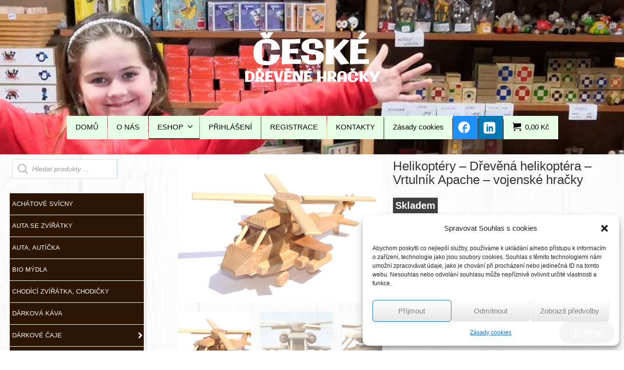

--- FILE ---
content_type: text/html; charset=UTF-8
request_url: https://www.drevenahracka.eu/eshop/hracky-pro-kluky/helikoptery-drevena-helikoptera-vrtulnik-apache-vojenske-hracky/
body_size: 28597
content:
<!DOCTYPE html>
<!--[if lt IE 7]>      <html class="no-js html-loading wf-active ie old-browser lt-ie10 lt-ie9 lt-ie8 lt-ie7 responsive" lang="cs"> <![endif]-->
<!--[if IE 7]>         <html class="no-js html-loading wf-active ie old-browser ie7 lt-ie10 lt-ie9 lt-ie8 responsive" lang="cs"> <![endif]-->
<!--[if IE 8]>         <html class="no-js html-loading wf-active ie old-browser ie8 lt-ie10 lt-ie9 responsive" lang="cs"> <![endif]-->
<!--[if IE 9]>         <html class="no-js html-loading wf-active ie modern-browser ie9 lt-ie10 responsive" lang="cs"> <![endif]-->
<!--[if gt IE 9]><!--> <html class="no-js html-loading wf-active modern-browser responsive" lang="cs"> <!--<![endif]-->
<head>
<meta http-equiv="Content-Type" content="text/html; charset=utf-8" />
<meta name="viewport" content="width=device-width,height=device-height,initial-scale=1">
<title itemprop="name">Helikoptéry – Dřevěná helikoptéra – Vrtulník Apache – vojenské hračky | České dřevěné dárky a hračky</title>
<!-- W3TC-include-js-head -->
<!--[if IE 8]>
<meta http-equiv="X-UA-Compatible" content="IE=edge,chrome=1">
<![endif]-->
<title>Helikoptéry &#8211; Dřevěná helikoptéra &#8211; Vrtulník Apache &#8211; vojenské hračky &#8211; České dřevěné dárky a hračky</title>
<meta name='robots' content='max-image-preview:large' />
<!-- All in One SEO Pack 2.9 by Michael Torbert of Semper Fi Web Designob_start_detected [-1,-1] -->
<meta name="description"  content="Rozměr: 310 x 160 x 110 mm Vyrobena z kvalitního tvrdého bukového dřeva, nádherně propracovány detaily, lze lehce spravit a přilepit lepidlem, když se stane" />
<link rel="dns-prefetch" href="//fonts.gstatic.com">
<link rel="dns-prefetch" href="//fonts.googleapis.com">
<meta name="googlebot" content="index,follow,snippet,archive" />
<meta name="seznambot" content="index,follow,snippet,archive" />
<meta name="author" content="https://webstudionovetrendy.eu" />
<link rel="canonical" href="https://www.drevenahracka.eu/eshop/hracky-pro-kluky/letadla-hracky-pro-kluky/helikoptery-drevena-helikoptera-vrtulnik-apache-vojenske-hracky/" />
<!-- /all in one seo pack -->
<link rel="alternate" type="application/rss+xml" title="České dřevěné dárky a hračky &raquo; RSS zdroj" href="https://www.drevenahracka.eu/feed/" />
<link rel="alternate" type="application/rss+xml" title="České dřevěné dárky a hračky &raquo; RSS komentářů" href="https://www.drevenahracka.eu/comments/feed/" />
<!-- <link rel='stylesheet' id='wp-block-library-css' href='https://www.drevenahracka.eu/wp-includes/css/dist/block-library/style.min.css' type='text/css' media='all' /> -->
<link rel="stylesheet" type="text/css" href="//www.drevenahracka.eu/obsah/cache/wpfc-minified/2cwstd8h/6im4s.css" media="all"/>
<style id='wp-block-library-theme-inline-css' type='text/css'>
.wp-block-audio figcaption{color:#555;font-size:13px;text-align:center}.is-dark-theme .wp-block-audio figcaption{color:hsla(0,0%,100%,.65)}.wp-block-audio{margin:0 0 1em}.wp-block-code{border:1px solid #ccc;border-radius:4px;font-family:Menlo,Consolas,monaco,monospace;padding:.8em 1em}.wp-block-embed figcaption{color:#555;font-size:13px;text-align:center}.is-dark-theme .wp-block-embed figcaption{color:hsla(0,0%,100%,.65)}.wp-block-embed{margin:0 0 1em}.blocks-gallery-caption{color:#555;font-size:13px;text-align:center}.is-dark-theme .blocks-gallery-caption{color:hsla(0,0%,100%,.65)}.wp-block-image figcaption{color:#555;font-size:13px;text-align:center}.is-dark-theme .wp-block-image figcaption{color:hsla(0,0%,100%,.65)}.wp-block-image{margin:0 0 1em}.wp-block-pullquote{border-bottom:4px solid;border-top:4px solid;color:currentColor;margin-bottom:1.75em}.wp-block-pullquote cite,.wp-block-pullquote footer,.wp-block-pullquote__citation{color:currentColor;font-size:.8125em;font-style:normal;text-transform:uppercase}.wp-block-quote{border-left:.25em solid;margin:0 0 1.75em;padding-left:1em}.wp-block-quote cite,.wp-block-quote footer{color:currentColor;font-size:.8125em;font-style:normal;position:relative}.wp-block-quote.has-text-align-right{border-left:none;border-right:.25em solid;padding-left:0;padding-right:1em}.wp-block-quote.has-text-align-center{border:none;padding-left:0}.wp-block-quote.is-large,.wp-block-quote.is-style-large,.wp-block-quote.is-style-plain{border:none}.wp-block-search .wp-block-search__label{font-weight:700}.wp-block-search__button{border:1px solid #ccc;padding:.375em .625em}:where(.wp-block-group.has-background){padding:1.25em 2.375em}.wp-block-separator.has-css-opacity{opacity:.4}.wp-block-separator{border:none;border-bottom:2px solid;margin-left:auto;margin-right:auto}.wp-block-separator.has-alpha-channel-opacity{opacity:1}.wp-block-separator:not(.is-style-wide):not(.is-style-dots){width:100px}.wp-block-separator.has-background:not(.is-style-dots){border-bottom:none;height:1px}.wp-block-separator.has-background:not(.is-style-wide):not(.is-style-dots){height:2px}.wp-block-table{margin:0 0 1em}.wp-block-table td,.wp-block-table th{word-break:normal}.wp-block-table figcaption{color:#555;font-size:13px;text-align:center}.is-dark-theme .wp-block-table figcaption{color:hsla(0,0%,100%,.65)}.wp-block-video figcaption{color:#555;font-size:13px;text-align:center}.is-dark-theme .wp-block-video figcaption{color:hsla(0,0%,100%,.65)}.wp-block-video{margin:0 0 1em}.wp-block-template-part.has-background{margin-bottom:0;margin-top:0;padding:1.25em 2.375em}
</style>
<!-- <link rel='stylesheet' id='wc-blocks-vendors-style-css' href='https://www.drevenahracka.eu/obsah/moduly/woocommerce/packages/woocommerce-blocks/build/wc-blocks-vendors-style.css' type='text/css' media='all' /> -->
<!-- <link rel='stylesheet' id='wc-blocks-style-css' href='https://www.drevenahracka.eu/obsah/moduly/woocommerce/packages/woocommerce-blocks/build/wc-blocks-style.css' type='text/css' media='all' /> -->
<!-- <link rel='stylesheet' id='classic-theme-styles-css' href='https://www.drevenahracka.eu/wp-includes/css/classic-themes.min.css' type='text/css' media='all' /> -->
<link rel="stylesheet" type="text/css" href="//www.drevenahracka.eu/obsah/cache/wpfc-minified/quc2xyop/6im4s.css" media="all"/>
<style id='global-styles-inline-css' type='text/css'>
body{--wp--preset--color--black: #000000;--wp--preset--color--cyan-bluish-gray: #abb8c3;--wp--preset--color--white: #ffffff;--wp--preset--color--pale-pink: #f78da7;--wp--preset--color--vivid-red: #cf2e2e;--wp--preset--color--luminous-vivid-orange: #ff6900;--wp--preset--color--luminous-vivid-amber: #fcb900;--wp--preset--color--light-green-cyan: #7bdcb5;--wp--preset--color--vivid-green-cyan: #00d084;--wp--preset--color--pale-cyan-blue: #8ed1fc;--wp--preset--color--vivid-cyan-blue: #0693e3;--wp--preset--color--vivid-purple: #9b51e0;--wp--preset--gradient--vivid-cyan-blue-to-vivid-purple: linear-gradient(135deg,rgba(6,147,227,1) 0%,rgb(155,81,224) 100%);--wp--preset--gradient--light-green-cyan-to-vivid-green-cyan: linear-gradient(135deg,rgb(122,220,180) 0%,rgb(0,208,130) 100%);--wp--preset--gradient--luminous-vivid-amber-to-luminous-vivid-orange: linear-gradient(135deg,rgba(252,185,0,1) 0%,rgba(255,105,0,1) 100%);--wp--preset--gradient--luminous-vivid-orange-to-vivid-red: linear-gradient(135deg,rgba(255,105,0,1) 0%,rgb(207,46,46) 100%);--wp--preset--gradient--very-light-gray-to-cyan-bluish-gray: linear-gradient(135deg,rgb(238,238,238) 0%,rgb(169,184,195) 100%);--wp--preset--gradient--cool-to-warm-spectrum: linear-gradient(135deg,rgb(74,234,220) 0%,rgb(151,120,209) 20%,rgb(207,42,186) 40%,rgb(238,44,130) 60%,rgb(251,105,98) 80%,rgb(254,248,76) 100%);--wp--preset--gradient--blush-light-purple: linear-gradient(135deg,rgb(255,206,236) 0%,rgb(152,150,240) 100%);--wp--preset--gradient--blush-bordeaux: linear-gradient(135deg,rgb(254,205,165) 0%,rgb(254,45,45) 50%,rgb(107,0,62) 100%);--wp--preset--gradient--luminous-dusk: linear-gradient(135deg,rgb(255,203,112) 0%,rgb(199,81,192) 50%,rgb(65,88,208) 100%);--wp--preset--gradient--pale-ocean: linear-gradient(135deg,rgb(255,245,203) 0%,rgb(182,227,212) 50%,rgb(51,167,181) 100%);--wp--preset--gradient--electric-grass: linear-gradient(135deg,rgb(202,248,128) 0%,rgb(113,206,126) 100%);--wp--preset--gradient--midnight: linear-gradient(135deg,rgb(2,3,129) 0%,rgb(40,116,252) 100%);--wp--preset--duotone--dark-grayscale: url('#wp-duotone-dark-grayscale');--wp--preset--duotone--grayscale: url('#wp-duotone-grayscale');--wp--preset--duotone--purple-yellow: url('#wp-duotone-purple-yellow');--wp--preset--duotone--blue-red: url('#wp-duotone-blue-red');--wp--preset--duotone--midnight: url('#wp-duotone-midnight');--wp--preset--duotone--magenta-yellow: url('#wp-duotone-magenta-yellow');--wp--preset--duotone--purple-green: url('#wp-duotone-purple-green');--wp--preset--duotone--blue-orange: url('#wp-duotone-blue-orange');--wp--preset--font-size--small: 13px;--wp--preset--font-size--medium: 20px;--wp--preset--font-size--large: 36px;--wp--preset--font-size--x-large: 42px;--wp--preset--spacing--20: 0.44rem;--wp--preset--spacing--30: 0.67rem;--wp--preset--spacing--40: 1rem;--wp--preset--spacing--50: 1.5rem;--wp--preset--spacing--60: 2.25rem;--wp--preset--spacing--70: 3.38rem;--wp--preset--spacing--80: 5.06rem;--wp--preset--shadow--natural: 6px 6px 9px rgba(0, 0, 0, 0.2);--wp--preset--shadow--deep: 12px 12px 50px rgba(0, 0, 0, 0.4);--wp--preset--shadow--sharp: 6px 6px 0px rgba(0, 0, 0, 0.2);--wp--preset--shadow--outlined: 6px 6px 0px -3px rgba(255, 255, 255, 1), 6px 6px rgba(0, 0, 0, 1);--wp--preset--shadow--crisp: 6px 6px 0px rgba(0, 0, 0, 1);}:where(.is-layout-flex){gap: 0.5em;}body .is-layout-flow > .alignleft{float: left;margin-inline-start: 0;margin-inline-end: 2em;}body .is-layout-flow > .alignright{float: right;margin-inline-start: 2em;margin-inline-end: 0;}body .is-layout-flow > .aligncenter{margin-left: auto !important;margin-right: auto !important;}body .is-layout-constrained > .alignleft{float: left;margin-inline-start: 0;margin-inline-end: 2em;}body .is-layout-constrained > .alignright{float: right;margin-inline-start: 2em;margin-inline-end: 0;}body .is-layout-constrained > .aligncenter{margin-left: auto !important;margin-right: auto !important;}body .is-layout-constrained > :where(:not(.alignleft):not(.alignright):not(.alignfull)){max-width: var(--wp--style--global--content-size);margin-left: auto !important;margin-right: auto !important;}body .is-layout-constrained > .alignwide{max-width: var(--wp--style--global--wide-size);}body .is-layout-flex{display: flex;}body .is-layout-flex{flex-wrap: wrap;align-items: center;}body .is-layout-flex > *{margin: 0;}:where(.wp-block-columns.is-layout-flex){gap: 2em;}.has-black-color{color: var(--wp--preset--color--black) !important;}.has-cyan-bluish-gray-color{color: var(--wp--preset--color--cyan-bluish-gray) !important;}.has-white-color{color: var(--wp--preset--color--white) !important;}.has-pale-pink-color{color: var(--wp--preset--color--pale-pink) !important;}.has-vivid-red-color{color: var(--wp--preset--color--vivid-red) !important;}.has-luminous-vivid-orange-color{color: var(--wp--preset--color--luminous-vivid-orange) !important;}.has-luminous-vivid-amber-color{color: var(--wp--preset--color--luminous-vivid-amber) !important;}.has-light-green-cyan-color{color: var(--wp--preset--color--light-green-cyan) !important;}.has-vivid-green-cyan-color{color: var(--wp--preset--color--vivid-green-cyan) !important;}.has-pale-cyan-blue-color{color: var(--wp--preset--color--pale-cyan-blue) !important;}.has-vivid-cyan-blue-color{color: var(--wp--preset--color--vivid-cyan-blue) !important;}.has-vivid-purple-color{color: var(--wp--preset--color--vivid-purple) !important;}.has-black-background-color{background-color: var(--wp--preset--color--black) !important;}.has-cyan-bluish-gray-background-color{background-color: var(--wp--preset--color--cyan-bluish-gray) !important;}.has-white-background-color{background-color: var(--wp--preset--color--white) !important;}.has-pale-pink-background-color{background-color: var(--wp--preset--color--pale-pink) !important;}.has-vivid-red-background-color{background-color: var(--wp--preset--color--vivid-red) !important;}.has-luminous-vivid-orange-background-color{background-color: var(--wp--preset--color--luminous-vivid-orange) !important;}.has-luminous-vivid-amber-background-color{background-color: var(--wp--preset--color--luminous-vivid-amber) !important;}.has-light-green-cyan-background-color{background-color: var(--wp--preset--color--light-green-cyan) !important;}.has-vivid-green-cyan-background-color{background-color: var(--wp--preset--color--vivid-green-cyan) !important;}.has-pale-cyan-blue-background-color{background-color: var(--wp--preset--color--pale-cyan-blue) !important;}.has-vivid-cyan-blue-background-color{background-color: var(--wp--preset--color--vivid-cyan-blue) !important;}.has-vivid-purple-background-color{background-color: var(--wp--preset--color--vivid-purple) !important;}.has-black-border-color{border-color: var(--wp--preset--color--black) !important;}.has-cyan-bluish-gray-border-color{border-color: var(--wp--preset--color--cyan-bluish-gray) !important;}.has-white-border-color{border-color: var(--wp--preset--color--white) !important;}.has-pale-pink-border-color{border-color: var(--wp--preset--color--pale-pink) !important;}.has-vivid-red-border-color{border-color: var(--wp--preset--color--vivid-red) !important;}.has-luminous-vivid-orange-border-color{border-color: var(--wp--preset--color--luminous-vivid-orange) !important;}.has-luminous-vivid-amber-border-color{border-color: var(--wp--preset--color--luminous-vivid-amber) !important;}.has-light-green-cyan-border-color{border-color: var(--wp--preset--color--light-green-cyan) !important;}.has-vivid-green-cyan-border-color{border-color: var(--wp--preset--color--vivid-green-cyan) !important;}.has-pale-cyan-blue-border-color{border-color: var(--wp--preset--color--pale-cyan-blue) !important;}.has-vivid-cyan-blue-border-color{border-color: var(--wp--preset--color--vivid-cyan-blue) !important;}.has-vivid-purple-border-color{border-color: var(--wp--preset--color--vivid-purple) !important;}.has-vivid-cyan-blue-to-vivid-purple-gradient-background{background: var(--wp--preset--gradient--vivid-cyan-blue-to-vivid-purple) !important;}.has-light-green-cyan-to-vivid-green-cyan-gradient-background{background: var(--wp--preset--gradient--light-green-cyan-to-vivid-green-cyan) !important;}.has-luminous-vivid-amber-to-luminous-vivid-orange-gradient-background{background: var(--wp--preset--gradient--luminous-vivid-amber-to-luminous-vivid-orange) !important;}.has-luminous-vivid-orange-to-vivid-red-gradient-background{background: var(--wp--preset--gradient--luminous-vivid-orange-to-vivid-red) !important;}.has-very-light-gray-to-cyan-bluish-gray-gradient-background{background: var(--wp--preset--gradient--very-light-gray-to-cyan-bluish-gray) !important;}.has-cool-to-warm-spectrum-gradient-background{background: var(--wp--preset--gradient--cool-to-warm-spectrum) !important;}.has-blush-light-purple-gradient-background{background: var(--wp--preset--gradient--blush-light-purple) !important;}.has-blush-bordeaux-gradient-background{background: var(--wp--preset--gradient--blush-bordeaux) !important;}.has-luminous-dusk-gradient-background{background: var(--wp--preset--gradient--luminous-dusk) !important;}.has-pale-ocean-gradient-background{background: var(--wp--preset--gradient--pale-ocean) !important;}.has-electric-grass-gradient-background{background: var(--wp--preset--gradient--electric-grass) !important;}.has-midnight-gradient-background{background: var(--wp--preset--gradient--midnight) !important;}.has-small-font-size{font-size: var(--wp--preset--font-size--small) !important;}.has-medium-font-size{font-size: var(--wp--preset--font-size--medium) !important;}.has-large-font-size{font-size: var(--wp--preset--font-size--large) !important;}.has-x-large-font-size{font-size: var(--wp--preset--font-size--x-large) !important;}
.wp-block-navigation a:where(:not(.wp-element-button)){color: inherit;}
:where(.wp-block-columns.is-layout-flex){gap: 2em;}
.wp-block-pullquote{font-size: 1.5em;line-height: 1.6;}
</style>
<!-- <link rel='stylesheet' id='yofla_360_woocommerce_styles-css' href='https://www.drevenahracka.eu/obsah/moduly/360-product-rotation/styles/y360-woocommerce-styles.css' type='text/css' media='all' /> -->
<!-- <link rel='stylesheet' id='eddsdfs-css' href='https://www.drevenahracka.eu/obsah/moduly/EAN-DD-FS/assets/css/eddsdfs.css' type='text/css' media='all' /> -->
<!-- <link rel='stylesheet' id='nt-css-css' href='https://www.drevenahracka.eu/obsah/themes/novetrendy/lib/css/style.css' type='text/css' media='all' /> -->
<!-- <link rel='stylesheet' id='cryptx-styles-css' href='https://www.drevenahracka.eu/obsah/moduly/cryptx/css/cryptx.css' type='text/css' media='all' /> -->
<!-- <link rel='stylesheet' id='trwca-style-css' href='https://www.drevenahracka.eu/obsah/moduly/woocommerce-category-accordion/assets/css/trwca-style.min.css' type='text/css' media='all' /> -->
<!-- <link rel='stylesheet' id='icon-font-css' href='https://www.drevenahracka.eu/obsah/moduly/woocommerce-category-accordion/assets/css/font-awesome.min.css' type='text/css' media='all' /> -->
<link rel="stylesheet" type="text/css" href="//www.drevenahracka.eu/obsah/cache/wpfc-minified/e2y0e9f0/6im4r.css" media="all"/>
<style id='woocommerce-inline-inline-css' type='text/css'>
.woocommerce form .form-row .required { visibility: visible; }
</style>
<!-- <link rel='stylesheet' id='cmplz-general-css' href='https://www.drevenahracka.eu/obsah/moduly/complianz-gdpr/assets/css/cookieblocker.min.css' type='text/css' media='all' /> -->
<!-- <link rel='stylesheet' id='theme-frontend-style-css' href='https://www.drevenahracka.eu/obsah/themes/novetrendy/lib/css/style.min.css' type='text/css' media='all' /> -->
<!-- <link rel='stylesheet' id='theme-child-frontend-style-css' href='https://www.drevenahracka.eu/obsah/themes/drevenedarky/style.css' type='text/css' media='all' /> -->
<!-- <link rel='stylesheet' id='theme-bootstrap-responsive-1170-css' href='https://www.drevenahracka.eu/obsah/themes/novetrendy/lib/css/bootstrap-responsive-1170.min.css' type='text/css' media='all' /> -->
<!-- <link rel='stylesheet' id='theme-woocommerce-css' href='https://www.drevenahracka.eu/obsah/themes/novetrendy/lib/css/woocommerce.min.css' type='text/css' media='all' /> -->
<!-- <link rel='stylesheet' id='theme-fontawesome-css' href='https://www.drevenahracka.eu/obsah/themes/novetrendy/includes/modules/module.fontawesome/source/css/font-awesome.min.css' type='text/css' media='all' /> -->
<!-- <link rel='stylesheet' id='theme-icomoon-css' href='https://www.drevenahracka.eu/obsah/themes/novetrendy/includes/modules/module.icomoon/source/css/icomoon.css' type='text/css' media='all' /> -->
<!-- <link rel='stylesheet' id='dgwt-wcas-style-css' href='https://www.drevenahracka.eu/obsah/moduly/ajax-search-for-woocommerce/assets/css/style.css' type='text/css' media='all' /> -->
<!-- <link rel='stylesheet' id='theme-skin' href='https://www.drevenahracka.eu/obsah/soubory/2025/04/Brown-Skin_2d30134d01731bd26f113b615a36195d.css?7eJcI4O4dA' type='text/css' media='all'/> -->
<link rel="stylesheet" type="text/css" href="//www.drevenahracka.eu/obsah/cache/wpfc-minified/86nzhu6p/6im4r.css" media="all"/>
<script type='text/javascript'>
var CloudFwOp = {"themeurl":"https:\/\/www.drevenahracka.eu\/obsah\/themes\/novetrendy","ajaxUrl":"https:\/\/www.drevenahracka.eu\/wp-admin\/admin-ajax.php","device":"widescreen","RTL":false,"SSL":true,"protocol":"https","responsive":true,"lang":"cs","sticky_header":true,"header_overlapping":false,"navigation_event":"hover","sticky_header_offset":-234,"nav_hover_delay":"0","uniform_elements":true,"disable_prettyphoto_on_mobile":false,"text_close":"Zav\u0159\u00edt","gallery_overlay_opacity":"90"};
</script>
<script src='//www.drevenahracka.eu/obsah/cache/wpfc-minified/m7u1t282/6im4s.js' type="text/javascript"></script>
<!-- <script src="https://www.drevenahracka.eu/wp-includes/js/jquery/jquery.min.js" id="jquery-core-js"></script> -->
<!-- <script src="https://www.drevenahracka.eu/wp-includes/js/jquery/jquery-migrate.min.js" id="jquery-migrate-js"></script> -->
<!-- <script src="https://www.drevenahracka.eu/obsah/moduly/woocommerce/assets/js/jquery-blockui/jquery.blockUI.min.js" id="jquery-blockui-js"></script> -->
<!-- <script src="https://www.drevenahracka.eu/obsah/moduly/woocommerce/assets/js/js-cookie/js.cookie.min.js" id="js-cookie-js"></script> -->
<script type='text/javascript' id='woocommerce-js-extra'>
/* <![CDATA[ */
var woocommerce_params = {"ajax_url":"\/wp-admin\/admin-ajax.php","wc_ajax_url":"\/?wc-ajax=%%endpoint%%"};
/* ]]> */
</script>
<script src='//www.drevenahracka.eu/obsah/cache/wpfc-minified/dsx2ykqu/6im4s.js' type="text/javascript"></script>
<!-- <script src="https://www.drevenahracka.eu/obsah/moduly/woocommerce/assets/js/frontend/woocommerce.min.js" id="woocommerce-js"></script> -->
<!-- <script src="https://www.drevenahracka.eu/obsah/moduly/360-product-rotation/js/y360-woocommerce-client.js" id="yofla_360_woocommerce_client-js"></script> -->
<!-- <script src="https://www.drevenahracka.eu/obsah/moduly/woocommerce-category-accordion/assets/js/trwca-script.min.js" id="trwca_script-js"></script> -->
<script type='text/javascript' id='woo-comgate-plugin-script-js-extra'>
/* <![CDATA[ */
var comgate_localize = {"ajaxurl":"https:\/\/www.drevenahracka.eu\/wp-admin\/admin-ajax.php","paidok":"Platba prob\u011bhla \u00fasp\u011b\u0161n\u011b.","paidcancelled":"Platba byla zru\u0161ena.","paidpending":"Platba \u010dek\u00e1 na zpracov\u00e1n\u00ed.","paidauthorized":"Platba autorizov\u00e1na."};
/* ]]> */
</script>
<script src='//www.drevenahracka.eu/obsah/cache/wpfc-minified/d3lwyzm8/6in8s.js' type="text/javascript"></script>
<!-- <script src="https://www.drevenahracka.eu/obsah/moduly/woo-comgate/public/assets/js/public.js" id="woo-comgate-plugin-script-js"></script> -->
<link rel="https://api.w.org/" href="https://www.drevenahracka.eu/wp-json/" /><link rel="alternate" type="application/json" href="https://www.drevenahracka.eu/wp-json/wp/v2/product/7848" /><link rel="EditURI" type="application/rsd+xml" title="RSD" href="https://www.drevenahracka.eu/xmlrpc.php?rsd" />
<link rel="wlwmanifest" type="application/wlwmanifest+xml" href="https://www.drevenahracka.eu/wp-includes/wlwmanifest.xml" />
<link rel='shortlink' href='https://www.drevenahracka.eu/?p=7848' />
<script type="text/javascript">
(function(url){
if(/(?:Chrome\/26\.0\.1410\.63 Safari\/537\.31|WordfenceTestMonBot)/.test(navigator.userAgent)){ return; }
var addEvent = function(evt, handler) {
if (window.addEventListener) {
document.addEventListener(evt, handler, false);
} else if (window.attachEvent) {
document.attachEvent('on' + evt, handler);
}
};
var removeEvent = function(evt, handler) {
if (window.removeEventListener) {
document.removeEventListener(evt, handler, false);
} else if (window.detachEvent) {
document.detachEvent('on' + evt, handler);
}
};
var evts = 'contextmenu dblclick drag dragend dragenter dragleave dragover dragstart drop keydown keypress keyup mousedown mousemove mouseout mouseover mouseup mousewheel scroll'.split(' ');
var logHuman = function() {
if (window.wfLogHumanRan) { return; }
window.wfLogHumanRan = true;
var wfscr = document.createElement('script');
wfscr.type = 'text/javascript';
wfscr.async = true;
wfscr.src = url + '&r=' + Math.random();
(document.getElementsByTagName('head')[0]||document.getElementsByTagName('body')[0]).appendChild(wfscr);
for (var i = 0; i < evts.length; i++) {
removeEvent(evts[i], logHuman);
}
};
for (var i = 0; i < evts.length; i++) {
addEvent(evts[i], logHuman);
}
})('//www.drevenahracka.eu/?wordfence_lh=1&hid=E271FB7237D49BDC4A3019983DBF009B');
</script><style>.cmplz-hidden{display:none!important;}</style><style type="text/css"></style><script type="text/javascript">
(function(){
"use strict";
jQuery(document).ready(function(){
var vars = {
action: "woocommerce_get_refreshed_fragments",
};
jQuery.ajax({
url: CloudFwOp.ajaxUrl,
cache: false,
type: "POST",
data: vars,
success: function(response) {
try {
var fragments = response.fragments;
var cart_hash = response.cart_hash;
jQuery('body').trigger( 'added_to_cart', [ fragments, cart_hash ] );
} catch (e) {}
}
});
});
})(jQuery);
</script>
<noscript><style>.woocommerce-product-gallery{ opacity: 1 !important; }</style></noscript>
<meta name="generator" content="Powered by Slider Revolution 6.5.6 - responsive, Mobile-Friendly Slider Plugin for WordPress with comfortable drag and drop interface." />
<link rel="shortcut icon" href="https://www.drevenahracka.eu/obsah/soubory/2016/12/favicon.png" />
<link rel="apple-touch-icon" href="https://www.drevenahracka.eu/obsah/soubory/2016/12/57.png" />
<link rel="apple-touch-icon" sizes="114x114" href="https://www.drevenahracka.eu/obsah/soubory/2016/12/114.png" />
<link rel="apple-touch-icon" sizes="72x72" href="https://www.drevenahracka.eu/obsah/soubory/2016/12/72.png" />
<link rel="apple-touch-icon" sizes="144x144" href="https://www.drevenahracka.eu/obsah/soubory/2016/12/144.png" />
<!-- <link rel='stylesheet' id='rs-plugin-settings-css' href='https://www.drevenahracka.eu/obsah/moduly/revslider/public/assets/css/rs6.css' type='text/css' media='all' /> -->
<link rel="stylesheet" type="text/css" href="//www.drevenahracka.eu/obsah/cache/wpfc-minified/qx5pzqe0/6im4q.css" media="all"/>
<style id='rs-plugin-settings-inline-css' type='text/css'>
.tp-caption.caption-primary{font-weight:300;font-size:30px;line-height:36px}.tp-caption.caption-white-background{padding:10px 20px;-moz-border-radius:3px;-webkit-border-radius:3px;border-radius:3px;font-weight:300;font-size:24px;line-height:30px;color:#0197ec;background-color:#fff;-webkit-box-shadow:0 1px 2px rgba(0,0,0,.25);-moz-box-shadow:0 1px 2px rgba(0,0,0,.25);box-shadow:0 1px 2px rgba(0,0,0,.25)}.tp-caption.caption-long-text{font-weight:300;font-size:20px;line-height:24px;color:#333;text-align:justify}.tp-caption.noshadow{}
</style>
<style id="dynamic-css" type="text/css">@media ( min-width: 979px ) { .modern-browser #header-container.stuck #logo img {height: 105px;  margin-top: 0px !important;  margin-bottom: 0px !important;}  }</style>
<style id="custom-css" type="text/css">.ratio-original .ui--content-box-image-default img {
width: auto !important;
height: auto !important;}</style><!--Start of Zendesk Chat Script-->
<script>
window.$zopim||(function(d,s){var z=$zopim=function(c){
z._.push(c)},$=z.s=
d.createElement(s),e=d.getElementsByTagName(s)[0];z.set=function(o){z.set.
_.push(o)};z._=[];z.set._=[];$.async=!0;$.setAttribute('charset','utf-8');
$.src='https://v2.zopim.com/?53Z80QMksfSWcZrnLqqXoT1pHkp7Xxza';z.t=+new Date;$.
type='text/javascript';e.parentNode.insertBefore($,e)})(document,'script');
</script>
<!--End of Zendesk Chat Script-->
<script type="text/javascript">
//<![CDATA[
var _hwq = _hwq || [];
_hwq.push(['setKey', 'D9805620495C5BFAB398A480F9F2C5D7']);_hwq.push(['setTopPos', '60']);_hwq.push(['showWidget', '21']);(function() {
var ho = document.createElement('script'); ho.type = 'text/javascript'; ho.async = true;
ho.src = 'https://ssl.heureka.cz/direct/i/gjs.php?n=wdgt&sak=D9805620495C5BFAB398A480F9F2C5D7';
var s = document.getElementsByTagName('script')[0]; s.parentNode.insertBefore(ho, s);
})();
//]]>
</script><script type="text/javascript">function setREVStartSize(e){
//window.requestAnimationFrame(function() {				 
window.RSIW = window.RSIW===undefined ? window.innerWidth : window.RSIW;	
window.RSIH = window.RSIH===undefined ? window.innerHeight : window.RSIH;	
try {								
var pw = document.getElementById(e.c).parentNode.offsetWidth,
newh;
pw = pw===0 || isNaN(pw) ? window.RSIW : pw;
e.tabw = e.tabw===undefined ? 0 : parseInt(e.tabw);
e.thumbw = e.thumbw===undefined ? 0 : parseInt(e.thumbw);
e.tabh = e.tabh===undefined ? 0 : parseInt(e.tabh);
e.thumbh = e.thumbh===undefined ? 0 : parseInt(e.thumbh);
e.tabhide = e.tabhide===undefined ? 0 : parseInt(e.tabhide);
e.thumbhide = e.thumbhide===undefined ? 0 : parseInt(e.thumbhide);
e.mh = e.mh===undefined || e.mh=="" || e.mh==="auto" ? 0 : parseInt(e.mh,0);		
if(e.layout==="fullscreen" || e.l==="fullscreen") 						
newh = Math.max(e.mh,window.RSIH);					
else{					
e.gw = Array.isArray(e.gw) ? e.gw : [e.gw];
for (var i in e.rl) if (e.gw[i]===undefined || e.gw[i]===0) e.gw[i] = e.gw[i-1];					
e.gh = e.el===undefined || e.el==="" || (Array.isArray(e.el) && e.el.length==0)? e.gh : e.el;
e.gh = Array.isArray(e.gh) ? e.gh : [e.gh];
for (var i in e.rl) if (e.gh[i]===undefined || e.gh[i]===0) e.gh[i] = e.gh[i-1];
var nl = new Array(e.rl.length),
ix = 0,						
sl;					
e.tabw = e.tabhide>=pw ? 0 : e.tabw;
e.thumbw = e.thumbhide>=pw ? 0 : e.thumbw;
e.tabh = e.tabhide>=pw ? 0 : e.tabh;
e.thumbh = e.thumbhide>=pw ? 0 : e.thumbh;					
for (var i in e.rl) nl[i] = e.rl[i]<window.RSIW ? 0 : e.rl[i];
sl = nl[0];									
for (var i in nl) if (sl>nl[i] && nl[i]>0) { sl = nl[i]; ix=i;}															
var m = pw>(e.gw[ix]+e.tabw+e.thumbw) ? 1 : (pw-(e.tabw+e.thumbw)) / (e.gw[ix]);					
newh =  (e.gh[ix] * m) + (e.tabh + e.thumbh);
}
var el = document.getElementById(e.c);
if (el!==null && el) el.style.height = newh+"px";					
el = document.getElementById(e.c+"_wrapper");
if (el!==null && el) {
el.style.height = newh+"px";
el.style.display = "block";
}
} catch(e){
console.log("Failure at Presize of Slider:" + e)
}					   
//});
};</script>
</head>
<body data-cmplz=1 class="product-template-default single single-product postid-7848 wp-embed-responsive theme-novetrendy woocommerce woocommerce-page woocommerce-no-js run is-loaded-core-plugin layout--fullwidth ui--side-panel-position-right ui--mobile-navigation-style-default">
<div id="side-panel-pusher">
<div id="main-container">
<div id="page-wrap">
<header id="page-header" class="clearfix">
<div id="header-container" class="header-style-1 header-layout-blocking logo-position-center navigation-position-center sticky-logo-position-left sticky-navigation-position-right no-stuck clearfix"  data-responsive="{&quot;css&quot;:{&quot;padding-bottom&quot;:{&quot;phone&quot;:0,&quot;tablet&quot;:30,&quot;widescreen&quot;:30}}}">
<div id="header-container-background"></div>
<div class="container relative">
<div id="logo">
<a href="https://www.drevenahracka.eu">
<img  id="logo-desktop" class="visible-desktop hide-on-stuck " src="https://www.drevenahracka.eu/obsah/soubory/2021/03/logo5-bila1.png" data-at2x="https://www.drevenahracka.eu/obsah/soubory/2021/03/logo5-bila1.png" alt="České dřevěné dárky a hračky" style="margin-top: 30px;  margin-bottom: 30px;"/>
<img  id="logo-tablet" class="visible-tablet hide-on-stuck " src="https://www.drevenahracka.eu/obsah/soubory/2021/03/logo5-bila1.png" data-at2x="https://www.drevenahracka.eu/obsah/soubory/2021/03/logo5-bila1.png" alt="České dřevěné dárky a hračky" style="margin-top: 40px;  margin-bottom: 30px;"/>
<img  id="logo-phone" class="visible-phone hide-on-stuck " src="https://www.drevenahracka.eu/obsah/soubory/2021/03/logo5-bila1.png" data-at2x="https://www.drevenahracka.eu/obsah/soubory/2021/03/logo5-bila1.png" alt="České dřevěné dárky a hračky" style="margin-top: 20px;  margin-bottom: 20px;"/>
<img  id="logo-sticky" class="show-on-stuck" src="https://www.drevenahracka.eu/obsah/soubory/2021/03/logo5.png" data-at2x="https://www.drevenahracka.eu/obsah/soubory/2021/03/logo5.png" alt="České dřevěné dárky a hračky" style="margin-top: 30px;  margin-bottom: 30px;"/>						</a>
<div id="header-navigation-toggle" class="visible-phone ">
<a href="javascript:;"><i class="fontawesome-align-justify ui--caret"></i><span class="header-navigation-toogle-text">MENU</span></a>
</div>
</div><!-- /#logo -->
<nav id="navigation" class="without-navigation-holder ui-row">
<ul id="header-navigation" class="sf-menu clearfix unstyled-all"><li id="menu-item-20" class="menu-item menu-item-type-post_type menu-item-object-page menu-item-home level-0 top-level-item to-right"><a href="https://www.drevenahracka.eu/">DOMŮ</a></li>
<li id="menu-item-19" class="menu-item menu-item-type-post_type menu-item-object-page level-0 top-level-item to-right"><a href="https://www.drevenahracka.eu/o-nas/">O NÁS</a></li>
<li id="menu-item-61" class="menu-item menu-item-type-post_type menu-item-object-page menu-item-has-children current_page_parent level-0 top-level-item has-child fallout to-right"><a href="https://www.drevenahracka.eu/eshop/">ESHOP<i class="ui--caret fontawesome-angle-down px18"></i></a>
<ul class="sub-menu">
<li id="menu-item-18" class="menu-item menu-item-type-post_type menu-item-object-page level-1 sub-level-item to-right"><a href="https://www.drevenahracka.eu/obchodni-podminky/">OBCHODNÍ PODMÍNKY</a></li>
<li id="menu-item-17" class="menu-item menu-item-type-post_type menu-item-object-page level-1 sub-level-item to-right"><a href="https://www.drevenahracka.eu/dodaci-a-platebni-podminky/">DODACÍ A PLATEBNÍ PODMÍNKY</a></li>
<li id="menu-item-62" class="menu-item menu-item-type-post_type menu-item-object-page level-1 sub-level-item to-right"><a href="https://www.drevenahracka.eu/muj-ucet/">MŮJ ÚČET</a></li>
</ul>
</li>
<li id="menu-item-5365" class="menu-item menu-item-type-custom menu-item-object-custom level-0 top-level-item to-right"><a href="https://www.drevenahracka.eu/muj-ucet/#login">PŘIHLÁŠENÍ</a></li>
<li id="menu-item-5366" class="menu-item menu-item-type-custom menu-item-object-custom level-0 top-level-item to-right"><a href="https://www.drevenahracka.eu/muj-ucet/#register">REGISTRACE</a></li>
<li id="menu-item-16" class="menu-item menu-item-type-post_type menu-item-object-page level-0 top-level-item to-right"><a href="https://www.drevenahracka.eu/kontakty/">KONTAKTY</a></li>
<li id="menu-item-16345" class="menu-item menu-item-type-post_type menu-item-object-page level-0 top-level-item to-right"><a href="https://www.drevenahracka.eu/zasady-cookies-eu/">Zásady cookies</a></li>
<li id="menu-item-19388" class="menu-item menu-item-type-custom menu-item-object-custom level-0 top-level-item to-right"><a target="_blank" href="https://www.facebook.com/profile.php?id=61558393571212"><i class="ui--icon icomoon-facebook-4 icon-inline-block" style="font-size: 24px;  width: 28px;  height: 28px;  color: #ffffff !important;  margin-right: 5px;"></i></a></li>
<li id="menu-item-19532" class="menu-item menu-item-type-custom menu-item-object-custom level-0 top-level-item to-right"><a target="_blank" href="https://www.linkedin.com/comm/mynetwork/discovery-see-all?usecase=PEOPLE_FOLLOWS&amp;followMember=marcela-celedova"><i class="ui--icon icomoon-linkedin icon-inline-block icon-with-background" style="font-size: 24px;  width: 28px;  height: 28px;  color: #ffffff !important;  background-color: #0077B5;  margin-right: 5px;"></i></a></li>
<li id="woocommerce-nav-cart" class="menu-item menu-item-type-custom menu-item-object-custom level-0 top-level-item visible-desktop ">
<a href="https://www.drevenahracka.eu/kosik/" class="ui--side-panel" data-target="ui--side-cart-widget"><i class="ui--icon icomoon-cart icon-inline-block" style="font-size: 18px;  width: 22px;  height: 22px;"></i> <span class="cart-money"><span class="woocommerce-Price-amount amount"><bdi>0,00&nbsp;<span class="woocommerce-Price-currencySymbol">&#75;&#269;</span></bdi></span></span></a>
</li>
</ul>							</nav><!-- /nav#navigation -->
</div>
</div><!-- /#header-container -->
</header>
<div id="page-content" class="sidebar-layout ui-row sidebar-left"><div class="container"><div id="the-content" >
<div class="woocommerce-notices-wrapper"></div>
<div class="woocommerce-notices-wrapper"></div>
<div id="product-7848" class="post-7848 product type-product status-publish has-post-thumbnail product_cat-hracky-pro-kluky product_cat-letadla product_cat-letadla-hracky-pro-kluky vyrobce-ceeda-cavity first instock taxable shipping-taxable purchasable product-type-simple">
<div  class="ui-row row-fluid ui--wc-horizontal-gallery">
<div class="span6 single-product-image">
<div class="images">
<div id="ui--shop-slider" class="ui--shop-gallery ui--shop-gallery-multi ui--shop-slider-7848 ui--shop-slider-count-3 ui--shop-slider-zoom-disabled" data-options="{&quot;effect&quot;:&quot;fade&quot;,&quot;auto_rotate&quot;:false,&quot;rotate_time&quot;:false}"><ul class="slides"><li class="ui--shop-gallery-item woocommerce-product-gallery__image ui--shop-gallery-item woocommerce-product-gallery__image-1"><a href="https://www.drevenahracka.eu/obsah/soubory/2016/11/vyr_17LE33.jpg" data-rel="prettyPhoto[shop_gallery]"><img width="694" height="488" src="https://www.drevenahracka.eu/obsah/soubory/2016/11/vyr_17LE33.jpg" class="ui--shop-gallery-image wp-post-image" alt="" decoding="async" loading="lazy" itemprop="image" srcset="https://www.drevenahracka.eu/obsah/soubory/2016/11/vyr_17LE33.jpg 694w, https://www.drevenahracka.eu/obsah/soubory/2016/11/vyr_17LE33-170x120.jpg 170w, https://www.drevenahracka.eu/obsah/soubory/2016/11/vyr_17LE33-370x260.jpg 370w, https://www.drevenahracka.eu/obsah/soubory/2016/11/vyr_17LE33-180x127.jpg 180w, https://www.drevenahracka.eu/obsah/soubory/2016/11/vyr_17LE33-300x211.jpg 300w, https://www.drevenahracka.eu/obsah/soubory/2016/11/vyr_17LE33-600x422.jpg 600w" sizes="(max-width: 694px) 100vw, 694px" /></a></li><li class="ui--shop-gallery-item woocommerce-product-gallery__image ui--shop-gallery-item woocommerce-product-gallery__image-2"><a href="https://www.drevenahracka.eu/obsah/soubory/2018/03/wooden-helicopter.jpg" data-rel="prettyPhoto[shop_gallery]"><img width="722" height="440" src="https://www.drevenahracka.eu/obsah/soubory/2018/03/wooden-helicopter.jpg" class="ui--shop-gallery-image wp-post-image" alt="" decoding="async" loading="lazy" itemprop="image" srcset="https://www.drevenahracka.eu/obsah/soubory/2018/03/wooden-helicopter.jpg 722w, https://www.drevenahracka.eu/obsah/soubory/2018/03/wooden-helicopter-170x104.jpg 170w, https://www.drevenahracka.eu/obsah/soubory/2018/03/wooden-helicopter-370x225.jpg 370w, https://www.drevenahracka.eu/obsah/soubory/2018/03/wooden-helicopter-300x183.jpg 300w, https://www.drevenahracka.eu/obsah/soubory/2018/03/wooden-helicopter-600x366.jpg 600w" sizes="(max-width: 722px) 100vw, 722px" /></a></li><li class="ui--shop-gallery-item woocommerce-product-gallery__image ui--shop-gallery-item woocommerce-product-gallery__image-3"><a href="https://www.drevenahracka.eu/obsah/soubory/2018/03/holz-helikopter.jpg" data-rel="prettyPhoto[shop_gallery]"><img width="730" height="352" src="https://www.drevenahracka.eu/obsah/soubory/2018/03/holz-helikopter.jpg" class="ui--shop-gallery-image wp-post-image" alt="" decoding="async" loading="lazy" itemprop="image" srcset="https://www.drevenahracka.eu/obsah/soubory/2018/03/holz-helikopter.jpg 730w, https://www.drevenahracka.eu/obsah/soubory/2018/03/holz-helikopter-170x82.jpg 170w, https://www.drevenahracka.eu/obsah/soubory/2018/03/holz-helikopter-370x178.jpg 370w, https://www.drevenahracka.eu/obsah/soubory/2018/03/holz-helikopter-300x145.jpg 300w, https://www.drevenahracka.eu/obsah/soubory/2018/03/holz-helikopter-600x289.jpg 600w" sizes="(max-width: 730px) 100vw, 730px" /></a></li></ul></div>
<script type="text/javascript">
jQuery(window).on( 'load', function(){
var carousel = jQuery('.ui--shop-slider-carousel-7848');
var slider = jQuery('.ui--shop-slider-7848');
/** Zoom Function */
var zoom_function = jQuery.noop;
carousel.show().flexslider({
animation: "slide",
controlNav: false,
direction: "horizontal",
animationLoop: false,
slideshow: false,
itemWidth: 150,
itemHeight: 150,
itemMargin: 18,
animationSpeed: 500,
smoothHeight: false,
asNavFor: '.ui--shop-slider-7848'
});
slider.flexslider({
animation: "slide",
controlNav: false,
animationLoop: false,
slideshow: false,
smoothHeight: true,
animationSpeed: 500,
sync: ".ui--shop-slider-carousel-7848",
start: zoom_function,
after: zoom_function
}).css({'visibility': 'visible'});
slider.find('.flex-prev').html('<span class=\"arr arr-large arr-left ui--carosuel-prev\"><span></span><i class=\"fontawesome-chevron-left px18\"></i></span>');
slider.find('.flex-next').html('<span class=\"arr arr-large ui--carosuel-next\"><span></span><i class=\"fontawesome-chevron-right px18\"></i></span>');
carousel.find('.flex-prev').html('<span class=\"arr arr-small arr-left ui--carosuel-prev\"><span></span><i class=\"fontawesome-chevron-left px18\"></i></span>');
carousel.find('.flex-next').html('<span class=\"arr arr-small ui--carosuel-next\"><span></span><i class=\"fontawesome-chevron-right px18\"></i></span>');
jQuery('form.variations_form .variations select').change(function(){
setTimeout(function () {
jQuery(window).resize();
zoom_function( 'variation' );
}, 100)
});
});
</script>
<div id="ui--shop-slider-carousel" class="ui--shop-gallery ui--shop-slider-carousel-7848" data-options="{&quot;effect&quot;:&quot;fade&quot;,&quot;auto_rotate&quot;:false,&quot;rotate_time&quot;:false}"><ul class="slides"><li class="ui--shop-gallery-item ui--shop-gallery-item-1"><a href="https://www.drevenahracka.eu/obsah/soubory/2016/11/vyr_17LE33.jpg"><img width="200" height="200" src="https://www.drevenahracka.eu/obsah/soubory/2016/11/vyr_17LE33-200x200.jpg" class="ui--shop-gallery-image" alt="" decoding="async" loading="lazy" /></a></li><li class="ui--shop-gallery-item ui--shop-gallery-item-2"><a href="https://www.drevenahracka.eu/obsah/soubory/2018/03/wooden-helicopter.jpg"><img width="200" height="200" src="https://www.drevenahracka.eu/obsah/soubory/2018/03/wooden-helicopter-200x200.jpg" class="ui--shop-gallery-image" alt="" decoding="async" loading="lazy" srcset="https://www.drevenahracka.eu/obsah/soubory/2018/03/wooden-helicopter-200x200.jpg 200w, https://www.drevenahracka.eu/obsah/soubory/2018/03/wooden-helicopter-100x100.jpg 100w" sizes="(max-width: 200px) 100vw, 200px" /></a></li><li class="ui--shop-gallery-item ui--shop-gallery-item-3"><a href="https://www.drevenahracka.eu/obsah/soubory/2018/03/holz-helikopter.jpg"><img width="200" height="200" src="https://www.drevenahracka.eu/obsah/soubory/2018/03/holz-helikopter-200x200.jpg" class="ui--shop-gallery-image" alt="" decoding="async" loading="lazy" srcset="https://www.drevenahracka.eu/obsah/soubory/2018/03/holz-helikopter-200x200.jpg 200w, https://www.drevenahracka.eu/obsah/soubory/2018/03/holz-helikopter-100x100.jpg 100w" sizes="(max-width: 200px) 100vw, 200px" /></a></li></ul></div>
</div>
</div>
<div class="span6 summary entry-summary">
<h1 itemprop="name" class="product_title entry-title">Helikoptéry &#8211; Dřevěná helikoptéra &#8211; Vrtulník Apache &#8211; vojenské hračky</h1>
<div class="woocommerce_dd show_if_simple"><span style="font-weight:600;padding:5px;font-size:20px;background-color:#404040;color:#FFF;line-height:2.1em;">Skladem</span><br /></div><div itemprop="offers" itemscope itemtype="http://schema.org/Offer">
<h2 class="price woocommerce-page-price">
<strong><span class="woocommerce-Price-amount amount"><bdi>635,00&nbsp;<span class="woocommerce-Price-currencySymbol">&#75;&#269;</span></bdi></span> <small class="woocommerce-price-suffix">vč.DPH</small></strong>
</h2>
<meta itemprop="price" content="635" />
<meta itemprop="priceCurrency" content="CZK" />
<link itemprop="availability" href="http://schema.org/InStock" />
</div><span class="vyrobci"><strong>Výrobce:</strong> Ceeda Cavity</span><br /><span class="ean"><strong>EAN:</strong> 8595237703333</span><br /><br />
<form class="cart" action="https://www.drevenahracka.eu/eshop/hracky-pro-kluky/letadla-hracky-pro-kluky/helikoptery-drevena-helikoptera-vrtulnik-apache-vojenske-hracky/" method="post" enctype='multipart/form-data'>
<div class="quantity">
<label class="screen-reader-text" for="quantity_69749ace0ef93">Helikoptéry - Dřevěná helikoptéra - Vrtulník Apache - vojenské hračky množství</label>
<input
type="number"
id="quantity_69749ace0ef93"
class="input-text qty text"
step="1"
min="1"
max=""
name="quantity"
value="1"
title="Množství"
size="4"
placeholder=""
inputmode="numeric" />
</div>
<button type="submit" name="add-to-cart" value="7848" class="single_add_to_cart_button btn btn-primary alt">Přidat do košíku</button>
</form>
<div class="product_meta">
<span class="sku_wrapper">Katalogové číslo: <span class="sku">LE33</span></span>
<span class="posted_in"> <a href="https://www.drevenahracka.eu/kategorie/hracky-pro-kluky/" rel="tag">HRAČKY PRO KLUKY</a>, <a href="https://www.drevenahracka.eu/kategorie/letadla/" rel="tag">LETADLA</a>, <a href="https://www.drevenahracka.eu/kategorie/hracky-pro-kluky/letadla-hracky-pro-kluky/" rel="tag">LETADLA</a></span>
</div>
<h4>Recenze Heureka.cz</h4>
<div class="recenze-zakazniku"><ul><li><strong>hezke hracky kvalitni, rychle doruceni</strong><br />Hodnocení: 5/5 | Datum: před 2 týdny</li></ul><ul><li><strong>Výborná kvalita.</strong><br />Hodnocení: 5/5 | Datum: před 2 měsíce</li></ul><ul><li><strong>Prehľadnosť e-shopu, veľký vyber ,krásne produkty..</strong><br />Hodnocení: 4.5/5 | Datum: před 3 měsíce</li></ul><ul><li><strong>krasne hracky</strong><br />Hodnocení: 5/5 | Datum: před 3 měsíce</li></ul><ul><li><strong>Rychlost kvalita</strong><br />Hodnocení: 5/5 | Datum: před 5 měsíců</li></ul></div>
</div><!-- .summary -->
</div>
<div class="woocommerce-tabs wc-tabs-wrapper">
<div  class="ui--tabs ui--tabs-mini ui--tabs-mini-horizontal clearfix text-left"><div class="ui--tabs-header clearfix"><div class="ui--tabs-header-holder"><div class="ui--tabs-border-before"></div><div class="ui--tabs-border-after"></div><ul class="ui--tabs-titles clearfix unstyled"><li class=" description_tab"><h5><a href="#description">Popis</a></h5></li></ul></div></div><div class="clearfix"></div><ul class="ui--tabs-contents text-left clearfix"><li id="description" class="hidden"> 
<ul>
<li>Rozměr: 310 x 160 x 110 mm</li>
<li>Vyrobena z kvalitního tvrdého bukového dřeva, nádherně propracovány detaily, lze lehce spravit a přilepit lepidlem, když se stane karambol.</li>
<li>Dítě se o dřevěnou hračku nepořeže!</li>
<li>Vyrobily pro Vás zlaté české ručičky.</li>
<li>Věk: 3+</li>
</ul>
<p>&nbsp;</p>
<p>&nbsp;</p>
<p>&nbsp;</p>
<p>&nbsp;</p>
<p>&nbsp;</p>
<p>&nbsp;</p>
<p>&nbsp;</p>
<p>&nbsp;</p>
<p>&nbsp;</p>
<p>&nbsp;</p>
<p>&nbsp;</p>
<p>&nbsp;</p>
<p>&nbsp;</p>
<p><span style="color: #000000"><span style="font-family: intervariable, arial, sans-serif"><span style="font-size: xx-small">Výrobce: Ceeda Cavity s.r.o., Na Příkopě 814, 75501 Vsetín, email: </span></span></span><a href="javascript:DeCryptX('1d3h3h2f0a2B2u3h0z2p0a0m201d3}')" target="_blank" rel="noopener"><span style="color: #fc6722"><span style="font-family: intervariable, arial, sans-serif"><span style="font-size: xx-small"><a href="javascript:DeCryptX('1d3h3h2f0a2B2u3h0z2p0a0m201d3}')">ceeda&#64;s&#101;&#122;n&#97;&#109;.&#99;z</a></span></span></span></a></p>
</li></ul></div>
</div>
<section class="up-sells upsells products">
<div class="ui--title ui--animation ui--title-bordered text-left"><div class="ui--title-holder"><h3 class="ui--title-text"> <strong>Mohlo by se Vám líbit&hellip;</strong> </h3><div class="ui--title-borders ui--title-border-left"></div><div class="ui--title-borders ui--title-border-right"></div></div></div>
<div class="clearfix"></div>
<div class="products clearfix">
<div class="ui--carousel clearfix" data-options="{&quot;effect&quot;:&quot;slide&quot;,&quot;auto_rotate&quot;:false,&quot;animation_loop&quot;:true,&quot;arrows&quot;:true,&quot;rotate_time&quot;:5000,&quot;animate&quot;:true}"><div class="slides"><div class="ui-row row-fluid">
<div   class="ui-column span4 post-7837 product type-product status-publish has-post-thumbnail product_cat-pohyblive-hracky product_cat-auta-stavebni-stroje product_cat-hracky-pro-kluky product_cat-vojenske-hracky-army product_cat-vojenske-hracky vyrobce-ceeda-cavity first instock taxable shipping-taxable purchasable product-type-simple"><div  class="ui--content-box ui--box ui--content-item ui--animation ui-row"><div class="ui--content-box-header"><div class="ui--content-box-media effect--fade type--default clearfix ratio-original"><a class="ui--content-box-link" href="https://www.drevenahracka.eu/eshop/hracky-pro-kluky/vojenske-hracky-army/hracky-pro-kluky-dreveny-tank-americky-vojenske-hracky-cesky-vyrobek/"><div class="ui--content-box-image-default"><img width="800" height="482" src="https://www.drevenahracka.eu/obsah/soubory/2018/03/drevene-hracky-pro-kluky-vojenske-hracky-americky-tank-abrams-ceske-vyrobky.jpg" class="ui--content-box-image" alt="" decoding="async" loading="lazy" srcset="https://www.drevenahracka.eu/obsah/soubory/2018/03/drevene-hracky-pro-kluky-vojenske-hracky-americky-tank-abrams-ceske-vyrobky.jpg 800w, https://www.drevenahracka.eu/obsah/soubory/2018/03/drevene-hracky-pro-kluky-vojenske-hracky-americky-tank-abrams-ceske-vyrobky-370x223.jpg 370w, https://www.drevenahracka.eu/obsah/soubory/2018/03/drevene-hracky-pro-kluky-vojenske-hracky-americky-tank-abrams-ceske-vyrobky-170x102.jpg 170w, https://www.drevenahracka.eu/obsah/soubory/2018/03/drevene-hracky-pro-kluky-vojenske-hracky-americky-tank-abrams-ceske-vyrobky-768x463.jpg 768w, https://www.drevenahracka.eu/obsah/soubory/2018/03/drevene-hracky-pro-kluky-vojenske-hracky-americky-tank-abrams-ceske-vyrobky-300x181.jpg 300w, https://www.drevenahracka.eu/obsah/soubory/2018/03/drevene-hracky-pro-kluky-vojenske-hracky-americky-tank-abrams-ceske-vyrobky-600x362.jpg 600w" sizes="(max-width: 800px) 100vw, 800px" /></div><div class="ui--content-box-overlay"><div class="ui--content-box-overlay-background"></div><div class="center"><span class="btn btn-grey ui--center-vertical"><span class="ui--content-box-overlay-button-text">Detail</span></span></div></div></a></div><a class="ui--content-box-link" href="https://www.drevenahracka.eu/eshop/hracky-pro-kluky/vojenske-hracky-army/hracky-pro-kluky-dreveny-tank-americky-vojenske-hracky-cesky-vyrobek/"><div class="ui--content-box-title ui--gradient ui--gradient-grey on--hover clearfix text-center"><h5 class="ui--content-box-title-text">Hračky pro kluky &#8211; Dřevěný TANK americký &#8211; vojenské hračky &#8211; český výrobek</h5></div></a></div><div class="ui--content-box-footer ui--gradient ui--gradient-grey clearfix text-left"><div class="woocommerce-actions text-center"><a href="https://www.drevenahracka.eu/eshop/hracky-pro-kluky/vojenske-hracky-army/hracky-pro-kluky-dreveny-tank-americky-vojenske-hracky-cesky-vyrobek/" class="btn btn-small btn-primary" style=""><span class="woocommerce-Price-amount amount"><bdi>719,00&nbsp;<span class="woocommerce-Price-currencySymbol">&#75;&#269;</span></bdi></span> <small class="woocommerce-price-suffix">vč.DPH</small></a> <div class="woocommerce-loading-wrap"><a href="?add-to-cart=7837" data-quantity="1" class="button product_type_simple add_to_cart_button ajax_add_to_cart btn btn-small btn-grey" data-product_id="7837" data-product_sku="AK11" aria-label="Přidat &bdquo;Hračky pro kluky - Dřevěný TANK americký - vojenské hračky - český výrobek&ldquo; do košíku" rel="nofollow">Přidat do košíku</a><a class="added_to_cart btn btn-small btn-green" data-i18n-view-cart="Zobrazit košík" style="display:none;"><i class="fontawesome-ok"></i> Přidáno</a></div></div></div></div></div> 
<div   class="ui-column span4 post-7840 product type-product status-publish has-post-thumbnail product_cat-pohyblive-hracky product_cat-auta-stavebni-stroje product_cat-hracky-pro-kluky product_cat-vojenske-hracky-army product_cat-vojenske-hracky vyrobce-ceeda-cavity  instock taxable shipping-taxable purchasable product-type-simple"><div  class="ui--content-box ui--box ui--content-item ui--animation ui-row"><div class="ui--content-box-header"><div class="ui--content-box-media effect--fade type--default clearfix ratio-original"><a class="ui--content-box-link" href="https://www.drevenahracka.eu/eshop/hracky-pro-kluky/vojenske-hracky-army/hracky-pro-kluky-dreveny-tank-rusky-vojenske-hracky-cesky-vyrobek-ceeda-cavity/"><div class="ui--content-box-image-default"><img width="799" height="416" src="https://www.drevenahracka.eu/obsah/soubory/2018/03/drevene-hracky-pro-kluky-vojenske-hracky-rusky-tank-ceske-vyrobky.jpg" class="ui--content-box-image" alt="" decoding="async" loading="lazy" srcset="https://www.drevenahracka.eu/obsah/soubory/2018/03/drevene-hracky-pro-kluky-vojenske-hracky-rusky-tank-ceske-vyrobky.jpg 799w, https://www.drevenahracka.eu/obsah/soubory/2018/03/drevene-hracky-pro-kluky-vojenske-hracky-rusky-tank-ceske-vyrobky-370x193.jpg 370w, https://www.drevenahracka.eu/obsah/soubory/2018/03/drevene-hracky-pro-kluky-vojenske-hracky-rusky-tank-ceske-vyrobky-170x89.jpg 170w, https://www.drevenahracka.eu/obsah/soubory/2018/03/drevene-hracky-pro-kluky-vojenske-hracky-rusky-tank-ceske-vyrobky-768x400.jpg 768w, https://www.drevenahracka.eu/obsah/soubory/2018/03/drevene-hracky-pro-kluky-vojenske-hracky-rusky-tank-ceske-vyrobky-300x156.jpg 300w, https://www.drevenahracka.eu/obsah/soubory/2018/03/drevene-hracky-pro-kluky-vojenske-hracky-rusky-tank-ceske-vyrobky-600x312.jpg 600w" sizes="(max-width: 799px) 100vw, 799px" /></div><div class="ui--content-box-overlay"><div class="ui--content-box-overlay-background"></div><div class="center"><span class="btn btn-grey ui--center-vertical"><span class="ui--content-box-overlay-button-text">Detail</span></span></div></div></a></div><a class="ui--content-box-link" href="https://www.drevenahracka.eu/eshop/hracky-pro-kluky/vojenske-hracky-army/hracky-pro-kluky-dreveny-tank-rusky-vojenske-hracky-cesky-vyrobek-ceeda-cavity/"><div class="ui--content-box-title ui--gradient ui--gradient-grey on--hover clearfix text-center"><h5 class="ui--content-box-title-text">Hračky pro kluky- Dřevěný TANK ruský &#8211; vojenské hračky &#8211; český výrobek CEEDA CAVITY</h5></div></a></div><div class="ui--content-box-footer ui--gradient ui--gradient-grey clearfix text-left"><div class="woocommerce-actions text-center"><a href="https://www.drevenahracka.eu/eshop/hracky-pro-kluky/vojenske-hracky-army/hracky-pro-kluky-dreveny-tank-rusky-vojenske-hracky-cesky-vyrobek-ceeda-cavity/" class="btn btn-small btn-primary" style=""><span class="woocommerce-Price-amount amount"><bdi>685,00&nbsp;<span class="woocommerce-Price-currencySymbol">&#75;&#269;</span></bdi></span> <small class="woocommerce-price-suffix">vč.DPH</small></a> <div class="woocommerce-loading-wrap"><a href="?add-to-cart=7840" data-quantity="1" class="button product_type_simple add_to_cart_button ajax_add_to_cart btn btn-small btn-grey" data-product_id="7840" data-product_sku="AK10" aria-label="Přidat &bdquo;Hračky pro kluky- Dřevěný TANK ruský - vojenské hračky - český výrobek CEEDA CAVITY&ldquo; do košíku" rel="nofollow">Přidat do košíku</a><a class="added_to_cart btn btn-small btn-green" data-i18n-view-cart="Zobrazit košík" style="display:none;"><i class="fontawesome-ok"></i> Přidáno</a></div></div></div></div></div> 
</div> 
</div></div>
</div>
</section>
<div class="ui--title ui--animation ui--title-bordered text-left"><div class="ui--title-holder"><h3 class="ui--title-text"> <strong>Související produkty</strong> </h3><div class="ui--title-borders ui--title-border-left"></div><div class="ui--title-borders ui--title-border-right"></div></div></div>
<section class="related products ui--pass">
<div class="clearfix"></div>
<div class="products clearfix">
<div class="ui-row row-fluid">
<div   class="ui-column span4 post-7862 product type-product status-publish has-post-thumbnail product_cat-hracky-pro-kluky product_cat-zbrane-pro-kluky product_cat-zbrane-pro-deti vyrobce-ceeda-cavity first outofstock taxable shipping-taxable purchasable product-type-simple"><div  class="ui--content-box ui--box ui--content-item ui--animation ui-row"><div class="ui--content-box-header"><div class="ui--content-box-media effect--fade type--default clearfix ratio-original"><a class="ui--content-box-link" href="https://www.drevenahracka.eu/eshop/hracky-pro-kluky/zbrane-pro-kluky/hracky-pro-kluky-drevene-zbrane-pro-deti-mec-1ks-cesky-vyrobek/"><div class="ui--content-box-image-default"><img width="1536" height="1152" src="https://www.drevenahracka.eu/obsah/soubory/2016/11/vyr_34DV-56.jpg" class="ui--content-box-image" alt="" decoding="async" loading="lazy" srcset="https://www.drevenahracka.eu/obsah/soubory/2016/11/vyr_34DV-56.jpg 1536w, https://www.drevenahracka.eu/obsah/soubory/2016/11/vyr_34DV-56-170x128.jpg 170w, https://www.drevenahracka.eu/obsah/soubory/2016/11/vyr_34DV-56-370x278.jpg 370w, https://www.drevenahracka.eu/obsah/soubory/2016/11/vyr_34DV-56-768x576.jpg 768w, https://www.drevenahracka.eu/obsah/soubory/2016/11/vyr_34DV-56-1170x878.jpg 1170w, https://www.drevenahracka.eu/obsah/soubory/2016/11/vyr_34DV-56-180x135.jpg 180w, https://www.drevenahracka.eu/obsah/soubory/2016/11/vyr_34DV-56-300x225.jpg 300w, https://www.drevenahracka.eu/obsah/soubory/2016/11/vyr_34DV-56-600x450.jpg 600w" sizes="(max-width: 1536px) 100vw, 1536px" /></div><div class="ui--content-box-overlay"><div class="ui--content-box-overlay-background"></div><div class="center"><span class="btn btn-grey ui--center-vertical"><span class="ui--content-box-overlay-button-text">Detail</span></span></div></div><span class="ui--wc-badge"><span class="out-of-stock-badge">Vyprodáno</span></span></a></div><a class="ui--content-box-link" href="https://www.drevenahracka.eu/eshop/hracky-pro-kluky/zbrane-pro-kluky/hracky-pro-kluky-drevene-zbrane-pro-deti-mec-1ks-cesky-vyrobek/"><div class="ui--content-box-title ui--gradient ui--gradient-grey on--hover clearfix text-center"><h5 class="ui--content-box-title-text">Hračky pro kluky &#8211; Dřevěné zbraně pro děti &#8211; MEČ, 1ks &#8211; český výrobek</h5></div></a></div><div class="ui--content-box-footer ui--gradient ui--gradient-grey clearfix text-left"><div class="woocommerce-actions text-center"><a href="https://www.drevenahracka.eu/eshop/hracky-pro-kluky/zbrane-pro-kluky/hracky-pro-kluky-drevene-zbrane-pro-deti-mec-1ks-cesky-vyrobek/" class="btn btn-small btn-primary" style=""><span class="woocommerce-Price-amount amount"><bdi>365,00&nbsp;<span class="woocommerce-Price-currencySymbol">&#75;&#269;</span></bdi></span> <small class="woocommerce-price-suffix">vč.DPH</small></a> <div class="woocommerce-loading-wrap"><a href="https://www.drevenahracka.eu/eshop/hracky-pro-kluky/zbrane-pro-kluky/hracky-pro-kluky-drevene-zbrane-pro-deti-mec-1ks-cesky-vyrobek/" data-quantity="1" class="button product_type_simple btn btn-small btn-grey" data-product_id="7862" data-product_sku="DV56" aria-label="Zjistit více o &bdquo;Hračky pro kluky - Dřevěné zbraně pro děti - MEČ, 1ks - český výrobek&ldquo;" rel="nofollow">Čtěte více</a><a class="added_to_cart btn btn-small btn-green" data-i18n-view-cart="Zobrazit košík" style="display:none;"><i class="fontawesome-ok"></i> Přidáno</a></div></div></div></div></div> 
<div   class="ui-column span4 post-7846 product type-product status-publish has-post-thumbnail product_cat-pohyblive-hracky product_cat-auta-stavebni-stroje product_cat-hracky-pro-kluky product_cat-auta-traktory product_cat-stavebni-stroje product_cat-auta-auticka vyrobce-ceeda-cavity  instock taxable shipping-taxable purchasable product-type-simple"><div  class="ui--content-box ui--box ui--content-item ui--animation ui-row"><div class="ui--content-box-header"><div class="ui--content-box-media effect--fade type--default clearfix ratio-original"><a class="ui--content-box-link" href="https://www.drevenahracka.eu/eshop/hracky-pro-kluky/stavebni-stroje/hracky-pro-kluky-drevene-auto-s-kontejnerem-stavebni-stroje-cesky-vyrobek/"><div class="ui--content-box-image-default"><img width="719" height="471" src="https://www.drevenahracka.eu/obsah/soubory/2018/03/auto-s-kontejnerem.jpg" class="ui--content-box-image" alt="" decoding="async" loading="lazy" srcset="https://www.drevenahracka.eu/obsah/soubory/2018/03/auto-s-kontejnerem.jpg 719w, https://www.drevenahracka.eu/obsah/soubory/2018/03/auto-s-kontejnerem-170x111.jpg 170w, https://www.drevenahracka.eu/obsah/soubory/2018/03/auto-s-kontejnerem-370x242.jpg 370w, https://www.drevenahracka.eu/obsah/soubory/2018/03/auto-s-kontejnerem-300x197.jpg 300w, https://www.drevenahracka.eu/obsah/soubory/2018/03/auto-s-kontejnerem-600x393.jpg 600w" sizes="(max-width: 719px) 100vw, 719px" /></div><div class="ui--content-box-overlay"><div class="ui--content-box-overlay-background"></div><div class="center"><span class="btn btn-grey ui--center-vertical"><span class="ui--content-box-overlay-button-text">Detail</span></span></div></div></a></div><a class="ui--content-box-link" href="https://www.drevenahracka.eu/eshop/hracky-pro-kluky/stavebni-stroje/hracky-pro-kluky-drevene-auto-s-kontejnerem-stavebni-stroje-cesky-vyrobek/"><div class="ui--content-box-title ui--gradient ui--gradient-grey on--hover clearfix text-center"><h5 class="ui--content-box-title-text">Hračky pro kluky &#8211; Dřevěné AUTO s KONTEJNEREM &#8211; stavební stroje &#8211; český výrobek</h5></div></a></div><div class="ui--content-box-footer ui--gradient ui--gradient-grey clearfix text-left"><div class="woocommerce-actions text-center"><a href="https://www.drevenahracka.eu/eshop/hracky-pro-kluky/stavebni-stroje/hracky-pro-kluky-drevene-auto-s-kontejnerem-stavebni-stroje-cesky-vyrobek/" class="btn btn-small btn-primary" style=""><span class="woocommerce-Price-amount amount"><bdi>535,00&nbsp;<span class="woocommerce-Price-currencySymbol">&#75;&#269;</span></bdi></span> <small class="woocommerce-price-suffix">vč.DPH</small></a> <div class="woocommerce-loading-wrap"><a href="?add-to-cart=7846" data-quantity="1" class="button product_type_simple add_to_cart_button ajax_add_to_cart btn btn-small btn-grey" data-product_id="7846" data-product_sku="TSV85" aria-label="Přidat &bdquo;Hračky pro kluky - Dřevěné AUTO s KONTEJNEREM - stavební stroje - český výrobek&ldquo; do košíku" rel="nofollow">Přidat do košíku</a><a class="added_to_cart btn btn-small btn-green" data-i18n-view-cart="Zobrazit košík" style="display:none;"><i class="fontawesome-ok"></i> Přidáno</a></div></div></div></div></div> 
<div   class="ui-column span4 post-7842 product type-product status-publish has-post-thumbnail product_cat-hracky-pro-kluky product_cat-letadla-hracky-pro-kluky product_cat-letadla vyrobce-ceeda-cavity last instock taxable shipping-taxable purchasable product-type-simple"><div  class="ui--content-box ui--box ui--content-item ui--animation ui-row"><div class="ui--content-box-header"><div class="ui--content-box-media effect--fade type--default clearfix ratio-original"><a class="ui--content-box-link" href="https://www.drevenahracka.eu/eshop/hracky-pro-kluky/letadla-hracky-pro-kluky/vrtulniky-dreveny-vrtulnik-drevena-helikoptera-ceeda-cavity-cesky-vyrobek/"><div class="ui--content-box-image-default"><img width="671" height="418" src="https://www.drevenahracka.eu/obsah/soubory/2016/11/vyr_10LE32_1.jpg" class="ui--content-box-image" alt="" decoding="async" loading="lazy" srcset="https://www.drevenahracka.eu/obsah/soubory/2016/11/vyr_10LE32_1.jpg 671w, https://www.drevenahracka.eu/obsah/soubory/2016/11/vyr_10LE32_1-170x106.jpg 170w, https://www.drevenahracka.eu/obsah/soubory/2016/11/vyr_10LE32_1-370x230.jpg 370w, https://www.drevenahracka.eu/obsah/soubory/2016/11/vyr_10LE32_1-180x112.jpg 180w, https://www.drevenahracka.eu/obsah/soubory/2016/11/vyr_10LE32_1-300x187.jpg 300w, https://www.drevenahracka.eu/obsah/soubory/2016/11/vyr_10LE32_1-600x374.jpg 600w" sizes="(max-width: 671px) 100vw, 671px" /></div><div class="ui--content-box-overlay"><div class="ui--content-box-overlay-background"></div><div class="center"><span class="btn btn-grey ui--center-vertical"><span class="ui--content-box-overlay-button-text">Detail</span></span></div></div></a></div><a class="ui--content-box-link" href="https://www.drevenahracka.eu/eshop/hracky-pro-kluky/letadla-hracky-pro-kluky/vrtulniky-dreveny-vrtulnik-drevena-helikoptera-ceeda-cavity-cesky-vyrobek/"><div class="ui--content-box-title ui--gradient ui--gradient-grey on--hover clearfix text-center"><h5 class="ui--content-box-title-text">Vrtulníky -Dřevěný vrtulník &#8211; Dřevěná helikoptéra &#8211; CEEDA CAVITY &#8211; český výrobek</h5></div></a></div><div class="ui--content-box-footer ui--gradient ui--gradient-grey clearfix text-left"><div class="woocommerce-actions text-center"><a href="https://www.drevenahracka.eu/eshop/hracky-pro-kluky/letadla-hracky-pro-kluky/vrtulniky-dreveny-vrtulnik-drevena-helikoptera-ceeda-cavity-cesky-vyrobek/" class="btn btn-small btn-primary" style=""><span class="woocommerce-Price-amount amount"><bdi>419,00&nbsp;<span class="woocommerce-Price-currencySymbol">&#75;&#269;</span></bdi></span> <small class="woocommerce-price-suffix">vč.DPH</small></a> <div class="woocommerce-loading-wrap"><a href="?add-to-cart=7842" data-quantity="1" class="button product_type_simple add_to_cart_button ajax_add_to_cart btn btn-small btn-grey" data-product_id="7842" data-product_sku="LE32" aria-label="Přidat &bdquo;Vrtulníky -Dřevěný vrtulník - Dřevěná helikoptéra - CEEDA CAVITY - český výrobek&ldquo; do košíku" rel="nofollow">Přidat do košíku</a><a class="added_to_cart btn btn-small btn-green" data-i18n-view-cart="Zobrazit košík" style="display:none;"><i class="fontawesome-ok"></i> Přidáno</a></div></div></div></div></div> 
</div> 
<div class="ui-row row-fluid">
<div   class="ui-column span4 post-7845 product type-product status-publish has-post-thumbnail product_cat-pohyblive-hracky product_cat-auta-stavebni-stroje product_cat-hracky-pro-kluky product_cat-auta-traktory product_cat-auta-auticka vyrobce-ceeda-cavity first instock taxable shipping-taxable purchasable product-type-simple"><div  class="ui--content-box ui--box ui--content-item ui--animation ui-row"><div class="ui--content-box-header"><div class="ui--content-box-media effect--fade type--default clearfix ratio-original"><a class="ui--content-box-link" href="https://www.drevenahracka.eu/eshop/hracky-pro-kluky/auta-traktory/hracky-pro-kluky-drevena-formule-1-auta-auticka-cesky-vyrobek/"><div class="ui--content-box-image-default"><img width="794" height="559" src="https://www.drevenahracka.eu/obsah/soubory/2018/03/hracky-pro-kluky-drevena-auta-formule-ceske-vyrobky-chranena-dilna.jpg" class="ui--content-box-image" alt="" decoding="async" loading="lazy" srcset="https://www.drevenahracka.eu/obsah/soubory/2018/03/hracky-pro-kluky-drevena-auta-formule-ceske-vyrobky-chranena-dilna.jpg 794w, https://www.drevenahracka.eu/obsah/soubory/2018/03/hracky-pro-kluky-drevena-auta-formule-ceske-vyrobky-chranena-dilna-170x120.jpg 170w, https://www.drevenahracka.eu/obsah/soubory/2018/03/hracky-pro-kluky-drevena-auta-formule-ceske-vyrobky-chranena-dilna-370x260.jpg 370w, https://www.drevenahracka.eu/obsah/soubory/2018/03/hracky-pro-kluky-drevena-auta-formule-ceske-vyrobky-chranena-dilna-768x541.jpg 768w, https://www.drevenahracka.eu/obsah/soubory/2018/03/hracky-pro-kluky-drevena-auta-formule-ceske-vyrobky-chranena-dilna-300x211.jpg 300w, https://www.drevenahracka.eu/obsah/soubory/2018/03/hracky-pro-kluky-drevena-auta-formule-ceske-vyrobky-chranena-dilna-600x422.jpg 600w" sizes="(max-width: 794px) 100vw, 794px" /></div><div class="ui--content-box-overlay"><div class="ui--content-box-overlay-background"></div><div class="center"><span class="btn btn-grey ui--center-vertical"><span class="ui--content-box-overlay-button-text">Detail</span></span></div></div></a></div><a class="ui--content-box-link" href="https://www.drevenahracka.eu/eshop/hracky-pro-kluky/auta-traktory/hracky-pro-kluky-drevena-formule-1-auta-auticka-cesky-vyrobek/"><div class="ui--content-box-title ui--gradient ui--gradient-grey on--hover clearfix text-center"><h5 class="ui--content-box-title-text">Hračky pro kluky &#8211; Dřevěná FORMULE 1 &#8211; auta, autíčka &#8211; český výrobek</h5></div></a></div><div class="ui--content-box-footer ui--gradient ui--gradient-grey clearfix text-left"><div class="woocommerce-actions text-center"><a href="https://www.drevenahracka.eu/eshop/hracky-pro-kluky/auta-traktory/hracky-pro-kluky-drevena-formule-1-auta-auticka-cesky-vyrobek/" class="btn btn-small btn-primary" style=""><span class="woocommerce-Price-amount amount"><bdi>539,00&nbsp;<span class="woocommerce-Price-currencySymbol">&#75;&#269;</span></bdi></span> <small class="woocommerce-price-suffix">vč.DPH</small></a> <div class="woocommerce-loading-wrap"><a href="?add-to-cart=7845" data-quantity="1" class="button product_type_simple add_to_cart_button ajax_add_to_cart btn btn-small btn-grey" data-product_id="7845" data-product_sku="TSV90" aria-label="Přidat &bdquo;Hračky pro kluky - Dřevěná FORMULE 1 - auta, autíčka - český výrobek&ldquo; do košíku" rel="nofollow">Přidat do košíku</a><a class="added_to_cart btn btn-small btn-green" data-i18n-view-cart="Zobrazit košík" style="display:none;"><i class="fontawesome-ok"></i> Přidáno</a></div></div></div></div></div> 
</div> 
</div>
</section>
</div>
</div>
<aside id="primary-sidebars" class="sidebar-area widget-area custom-widget-default-widget-area">
<div id="dgwt_wcas_ajax_search-2" class="widget woocommerce widget_search dgwt_wcas_ajax_search">
<div class="dgwt-wcas-search-wrapp dgwt-wcas-is-detail-box dgwt-wcas-no-submit">
<form class="dgwt-wcas-search-form" role="search" action="https://www.drevenahracka.eu/" method="get">
<div class="dgwt-wcas-sf-wrapp">
<svg version="1.1" class="dgwt-wcas-ico-loupe" xmlns="http://www.w3.org/2000/svg" xmlns:xlink="http://www.w3.org/1999/xlink" x="0px" y="0px"
viewBox="0 0 51.539 51.361" enable-background="new 0 0 51.539 51.361" xml:space="preserve">
<path d="M51.539,49.356L37.247,35.065c3.273-3.74,5.272-8.623,5.272-13.983c0-11.742-9.518-21.26-21.26-21.26
S0,9.339,0,21.082s9.518,21.26,21.26,21.26c5.361,0,10.244-1.999,13.983-5.272l14.292,14.292L51.539,49.356z M2.835,21.082
c0-10.176,8.249-18.425,18.425-18.425s18.425,8.249,18.425,18.425S31.436,39.507,21.26,39.507S2.835,31.258,2.835,21.082z"/>
</svg>
<label class="screen-reader-text" for="dgwt-wcas-search">Products search</label>
<input 
type="search"
id="dgwt-wcas-search"
class="dgwt-wcas-search-input"
name="s"
value=""
placeholder="Hledat produkty ..."
/>
<div class="dgwt-wcas-preloader"></div>
<input type="hidden" name="post_type" value="product" />
<input type="hidden" name="dgwt_wcas" value="1" />
</div>
</form>
</div></div><div id="wc_category_accordion-2" class="widget widget_wc_category_accordion">	<script type="text/javascript">
var cats_id= 405;
</script>
<style type="text/css">
ul.wc_category_accordion-2 li.cat-item-398 > a{font-weight:bold;}ul.wc_category_accordion-2 li.cat-item-404 > a{font-weight:bold;}ul.wc_category_accordion-2 li.cat-item-405 > a{font-weight:bold;}	</style>
<script type="text/javascript">
var $=jQuery.noConflict();
$(document).ready(function($){	
$('.wc_category_accordion-2').trwcAccordion({
classParent	 : 'trwca-parent',
classActive	 : 'active',
classArrow	 : 'trwca-icon',
classCount	 : 'trwca-count',
classExpand	 : 'trwca-current-parent',
eventType	 : 'click',
hoverDelay	 : 100,
menuClose     : true,
cats_id:  405,
ac_type    : true,
autoExpand	 : true,
speed        : 'normal',
saveState	 : '1',
disableLink	 : false,
disableparentLink : false,
auto_open: 1,
showCount : true,
widget_id : "wc_category_accordion-2",
openIcon	: 'chevron-down',
closeIcon	: 'chevron-right',
});
});
</script>
<div class="block-content trwca-actheme acorange">
<div class="trwca-loader"></div>
<ul class="wc_category_accordion-2 accordion" id="outer_ul">
<li class="cat-item cat-item-657"><a  class="cat_has_posts"  href="https://www.drevenahracka.eu/kategorie/achatove-svicny/" >ACHÁTOVÉ SVÍCNY</a>
</li>
<li class="cat-item cat-item-400"><a  class="cat_has_posts"  href="https://www.drevenahracka.eu/kategorie/auta-se-zviratky/" >AUTA SE ZVÍŘÁTKY</a>
</li>
<li class="cat-item cat-item-396"><a  class="cat_has_posts"  href="https://www.drevenahracka.eu/kategorie/auta-auticka/" >AUTA, AUTÍČKA</a>
</li>
<li class="cat-item cat-item-697"><a  class="cat_has_posts"  href="https://www.drevenahracka.eu/kategorie/bio-mydla/" >BIO MÝDLA</a>
</li>
<li class="cat-item cat-item-558"><a  class="cat_has_posts"  href="https://www.drevenahracka.eu/kategorie/chodici-zviratka-chodicky/" >CHODÍCÍ ZVÍŘÁTKA, CHODIČKY</a>
</li>
<li class="cat-item cat-item-735"><a  class="cat_has_posts"  href="https://www.drevenahracka.eu/kategorie/darkova-kava/" >DÁRKOVÁ KÁVA</a>
</li>
<li class="cat-item cat-item-684"><a  class="cat_has_posts"  href="https://www.drevenahracka.eu/kategorie/darkove-caje/" >DÁRKOVÉ ČAJE</a>
<ul class="product_cats submenu">
<li class="cat-item cat-item-739"><a  class="cat_has_posts"  href="https://www.drevenahracka.eu/kategorie/darkove-caje/pecene-caje/" >PEČENÉ ČAJE</a>
</li>
</ul>
</li>
<li class="cat-item cat-item-617"><a  class="cat_has_posts"  href="https://www.drevenahracka.eu/kategorie/darkove-poukazy/" >DÁRKOVÉ POUKAZY</a>
</li>
<li class="cat-item cat-item-588"><a  class="cat_has_posts"  href="https://www.drevenahracka.eu/kategorie/darkove-sady-hracek/" >DÁRKOVÉ SADY HRAČEK</a>
</li>
<li class="cat-item cat-item-537"><a  class="cat_has_posts"  href="https://www.drevenahracka.eu/kategorie/darky-pro-muze/" >DÁRKY PRO MUŽE</a>
<ul class="product_cats submenu">
<li class="cat-item cat-item-683"><a  class="cat_has_posts"  href="https://www.drevenahracka.eu/kategorie/darky-pro-muze/darkove-sady-darky-pro-muze/" >DÁRKOVÉ SADY</a>
</li>
<li class="cat-item cat-item-563"><a  class="cat_has_posts"  href="https://www.drevenahracka.eu/kategorie/darky-pro-muze/do-kancelare-darky-pro-muze/" >DO KANCELÁŘE</a>
<ul class="product_cats submenu">
<li class="cat-item cat-item-564"><a  class="cat_has_posts"  href="https://www.drevenahracka.eu/kategorie/darky-pro-muze/do-kancelare-darky-pro-muze/luxusni-penaly-vizitkare/" >LUXUSNÍ PENÁLY, VIZITKÁŘE</a>
</li>
</ul>
</li>
<li class="cat-item cat-item-540"><a  class="cat_has_posts"  href="https://www.drevenahracka.eu/kategorie/darky-pro-muze/drzaky-na-bryle-darky-pro-muze/" >DRŽÁKY NA BRÝLE</a>
</li>
<li class="cat-item cat-item-740"><a  class="cat_has_posts"  href="https://www.drevenahracka.eu/kategorie/darky-pro-muze/nahrdelniky-z-mineralu-darky-pro-muze/" >NÁHRDELNÍKY Z MINERÁLŮ</a>
</li>
<li class="cat-item cat-item-675"><a  class="cat_has_posts"  href="https://www.drevenahracka.eu/kategorie/darky-pro-muze/naramky-z-mineralu-darky-pro-muze/" >NÁRAMKY Z MINERÁLŮ</a>
</li>
<li class="cat-item cat-item-571"><a  class="cat_has_posts"  href="https://www.drevenahracka.eu/kategorie/darky-pro-muze/stojanky-na-mobilifon-darky-pro-muze/" >STOJÁNKY na MOBIL, IPHONE</a>
</li>
<li class="cat-item cat-item-575"><a  class="cat_has_posts"  href="https://www.drevenahracka.eu/kategorie/darky-pro-muze/stojanky-na-ovladace-darky-pro-muze/" >STOJÁNKY NA OVLADAČE</a>
</li>
</ul>
</li>
<li class="cat-item cat-item-504"><a  class="cat_has_posts"  href="https://www.drevenahracka.eu/kategorie/darky-pro-zeny/" >DÁRKY PRO ŽENY</a>
<ul class="product_cats submenu">
<li class="cat-item cat-item-661"><a  class="cat_has_posts"  href="https://www.drevenahracka.eu/kategorie/darky-pro-zeny/broze-darky-pro-zeny/" >BROŽE</a>
</li>
<li class="cat-item cat-item-682"><a  class="cat_has_posts"  href="https://www.drevenahracka.eu/kategorie/darky-pro-zeny/darkove-sady-darky-pro-zeny/" >DÁRKOVÉ SADY</a>
</li>
<li class="cat-item cat-item-530"><a  class="cat_has_posts"  href="https://www.drevenahracka.eu/kategorie/darky-pro-zeny/darky-z-lasky-darky-pro-zeny/" >DÁRKY z LÁSKY</a>
</li>
<li class="cat-item cat-item-510"><a  class="cat_has_posts"  href="https://www.drevenahracka.eu/kategorie/darky-pro-zeny/do-domacnosti-darky-pro-zeny/" >DO DOMÁCNOSTI</a>
<ul class="product_cats submenu">
<li class="cat-item cat-item-667"><a  class="cat_has_posts"  href="https://www.drevenahracka.eu/kategorie/darky-pro-zeny/do-domacnosti-darky-pro-zeny/bedynky/" >BEDÝNKY</a>
</li>
<li class="cat-item cat-item-632"><a  class="cat_has_posts"  href="https://www.drevenahracka.eu/kategorie/darky-pro-zeny/do-domacnosti-darky-pro-zeny/boxy-na-kapesniky-do-domacnosti-darky-pro-zeny/" >BOXY NA KAPESNÍKY</a>
</li>
<li class="cat-item cat-item-582"><a  class="cat_has_posts"  href="https://www.drevenahracka.eu/kategorie/darky-pro-zeny/do-domacnosti-darky-pro-zeny/darky-do-kuchyne/" >DÁRKY DO KUCHYNĚ</a>
<ul class="product_cats submenu">
<li class="cat-item cat-item-599"><a  class="cat_has_posts"  href="https://www.drevenahracka.eu/kategorie/darky-pro-zeny/do-domacnosti-darky-pro-zeny/darky-do-kuchyne/otviraky-na-vajicka-darky-do-kuchyne/" >OTVÍRÁKY NA VAJÍČKA</a>
</li>
<li class="cat-item cat-item-583"><a  class="cat_has_posts"  href="https://www.drevenahracka.eu/kategorie/darky-pro-zeny/do-domacnosti-darky-pro-zeny/darky-do-kuchyne/policky-a-drzaky/" >POLIČKY A DRŽÁKY</a>
</li>
</ul>
</li>
<li class="cat-item cat-item-698"><a  class="cat_has_posts"  href="https://www.drevenahracka.eu/kategorie/darky-pro-zeny/do-domacnosti-darky-pro-zeny/dekorace/" >DEKORACE</a>
<ul class="product_cats submenu">
<li class="cat-item cat-item-702"><a  class="cat_has_posts"  href="https://www.drevenahracka.eu/kategorie/darky-pro-zeny/do-domacnosti-darky-pro-zeny/dekorace/kameny-mineraly-dekorace/" >KAMENY, MINERÁLY</a>
</li>
</ul>
</li>
<li class="cat-item cat-item-671"><a  class="cat_has_posts"  href="https://www.drevenahracka.eu/kategorie/darky-pro-zeny/do-domacnosti-darky-pro-zeny/dekorace-z-mineralu-do-domacnosti-darky-pro-zeny/" >DEKORACE Z MINERÁLŮ</a>
</li>
<li class="cat-item cat-item-670"><a  class="cat_has_posts"  href="https://www.drevenahracka.eu/kategorie/darky-pro-zeny/do-domacnosti-darky-pro-zeny/drevene-svicny-do-domacnosti-darky-pro-zeny/" >DŘEVĚNÉ SVÍCNY</a>
</li>
<li class="cat-item cat-item-511"><a  class="cat_has_posts"  href="https://www.drevenahracka.eu/kategorie/darky-pro-zeny/do-domacnosti-darky-pro-zeny/drzaky-na-bryle/" >DRŽÁKY na BRÝLE</a>
</li>
<li class="cat-item cat-item-639"><a  class="cat_has_posts"  href="https://www.drevenahracka.eu/kategorie/darky-pro-zeny/do-domacnosti-darky-pro-zeny/krabicky-na-caje-do-domacnosti-darky-pro-zeny/" >KRABIČKY NA ČAJE</a>
</li>
<li class="cat-item cat-item-679"><a  class="cat_has_posts"  href="https://www.drevenahracka.eu/kategorie/darky-pro-zeny/do-domacnosti-darky-pro-zeny/podtacky/" >PODTÁCKY</a>
</li>
<li class="cat-item cat-item-581"><a  class="cat_has_posts"  href="https://www.drevenahracka.eu/kategorie/darky-pro-zeny/do-domacnosti-darky-pro-zeny/policky-do-celeho-bytu/" >POLIČKY DO CELÉHO BYTU</a>
</li>
<li class="cat-item cat-item-579"><a  class="cat_has_posts"  href="https://www.drevenahracka.eu/kategorie/darky-pro-zeny/do-domacnosti-darky-pro-zeny/policky-na-korenky/" >POLIČKY na KOŘENKY</a>
</li>
<li class="cat-item cat-item-693"><a  class="cat_has_posts"  href="https://www.drevenahracka.eu/kategorie/darky-pro-zeny/do-domacnosti-darky-pro-zeny/stojanky/" >STOJÁNKY</a>
</li>
<li class="cat-item cat-item-570"><a  class="cat_has_posts"  href="https://www.drevenahracka.eu/kategorie/darky-pro-zeny/do-domacnosti-darky-pro-zeny/stojanky-na-mobilifon/" >STOJÁNKY na MOBIL,IPHONE</a>
</li>
<li class="cat-item cat-item-677"><a  class="cat_has_posts"  href="https://www.drevenahracka.eu/kategorie/darky-pro-zeny/do-domacnosti-darky-pro-zeny/zvonkohry/" >ZVONKOHRY</a>
</li>
</ul>
</li>
<li class="cat-item cat-item-523"><a  class="cat_has_posts"  href="https://www.drevenahracka.eu/kategorie/darky-pro-zeny/luxusni-sponky-spejle/" >LUXUSNÍ SPONKY, ŠPEJLE</a>
</li>
<li class="cat-item cat-item-610"><a  class="cat_has_posts"  href="https://www.drevenahracka.eu/kategorie/darky-pro-zeny/na-kosmetiku/" >NA KOSMETIKU</a>
</li>
<li class="cat-item cat-item-669"><a  class="cat_has_posts"  href="https://www.drevenahracka.eu/kategorie/darky-pro-zeny/nahrdelniky-z-mineralu/" >NÁHRDELNÍKY Z MINERÁLŮ</a>
</li>
<li class="cat-item cat-item-668"><a  class="cat_has_posts"  href="https://www.drevenahracka.eu/kategorie/darky-pro-zeny/naramky-z-mineralu/" >NÁRAMKY Z MINERÁLŮ</a>
</li>
<li class="cat-item cat-item-694"><a  class="cat_has_posts"  href="https://www.drevenahracka.eu/kategorie/darky-pro-zeny/nausnice-darky-pro-zeny/" >NÁUŠNICE</a>
</li>
<li class="cat-item cat-item-528"><a  class="cat_has_posts"  href="https://www.drevenahracka.eu/kategorie/darky-pro-zeny/nausnice/" >NÁUŠNICE</a>
</li>
<li class="cat-item cat-item-660"><a  class="cat_has_posts"  href="https://www.drevenahracka.eu/kategorie/darky-pro-zeny/privesky/" >PŘÍVĚSKY</a>
</li>
<li class="cat-item cat-item-525"><a  class="cat_has_posts"  href="https://www.drevenahracka.eu/kategorie/darky-pro-zeny/privesky-a-broze/" >PŘÍVĚSKY a BROŽE</a>
</li>
<li class="cat-item cat-item-704"><a  class="cat_has_posts"  href="https://www.drevenahracka.eu/kategorie/darky-pro-zeny/privesky-na-klice-darky-pro-zeny/" >PŘÍVĚSKY NA KLÍČE</a>
</li>
<li class="cat-item cat-item-672"><a  class="cat_has_posts"  href="https://www.drevenahracka.eu/kategorie/darky-pro-zeny/privesky-zraloci-zuby/" >PŘÍVĚSKY ŽRALOČÍ ZUBY</a>
</li>
<li class="cat-item cat-item-518"><a  class="cat_has_posts"  href="https://www.drevenahracka.eu/kategorie/darky-pro-zeny/pro-manazerky-podnikatelky/" >PRO MANAŽERKY, PODNIKATELKY</a>
<ul class="product_cats submenu">
<li class="cat-item cat-item-519"><a  class="cat_has_posts"  href="https://www.drevenahracka.eu/kategorie/darky-pro-zeny/pro-manazerky-podnikatelky/luxus-do-kancelare-pro-manazerky-podnikatelky/" >LUXUS DO KANCELÁŘE</a>
</li>
<li class="cat-item cat-item-535"><a  class="cat_has_posts"  href="https://www.drevenahracka.eu/kategorie/darky-pro-zeny/pro-manazerky-podnikatelky/luxusni-svicny-pro-manazerky-podnikatelky/" >LUXUSNÍ SVÍCNY</a>
</li>
</ul>
</li>
<li class="cat-item cat-item-738"><a  class="cat_has_posts"  href="https://www.drevenahracka.eu/kategorie/darky-pro-zeny/prsteny-darky-pro-zeny/" >PRSTENY</a>
</li>
<li class="cat-item cat-item-517"><a  class="cat_has_posts"  href="https://www.drevenahracka.eu/kategorie/darky-pro-zeny/sperkovnice-a-komody-darky-pro-zeny/" >ŠPERKOVNICE a KOMODY</a>
</li>
<li class="cat-item cat-item-731"><a  class="cat_has_posts"  href="https://www.drevenahracka.eu/kategorie/darky-pro-zeny/svicny-darky-pro-zeny/" >SVÍCNY</a>
</li>
</ul>
</li>
<li class="cat-item cat-item-524"><a  class="cat_has_posts"  href="https://www.drevenahracka.eu/kategorie/darky-z-lasky/" >DÁRKY Z LÁSKY</a>
</li>
<li class="cat-item cat-item-705"><a  class="cat_has_posts"  href="https://www.drevenahracka.eu/kategorie/darky-z-mineralu-polodrahokamy/" >DÁRKY Z MINERÁLŮ, POLODRAHOKAMY</a>
<ul class="product_cats submenu">
<li class="cat-item cat-item-741"><a  class="cat_has_posts"  href="https://www.drevenahracka.eu/kategorie/darky-z-mineralu-polodrahokamy/achatove-svicny-darky-z-mineralu-polodrahokamy/" >ACHÁTOVÉ SVÍCNY</a>
</li>
<li class="cat-item cat-item-707"><a  class="cat_has_posts"  href="https://www.drevenahracka.eu/kategorie/darky-z-mineralu-polodrahokamy/achatove-teplomery/" >ACHÁTOVÉ TEPLOMĚRY</a>
</li>
<li class="cat-item cat-item-732"><a  class="cat_has_posts"  href="https://www.drevenahracka.eu/kategorie/darky-z-mineralu-polodrahokamy/amonitova-miska/" >AMONITOVÁ MISKA</a>
</li>
<li class="cat-item cat-item-714"><a  class="cat_has_posts"  href="https://www.drevenahracka.eu/kategorie/darky-z-mineralu-polodrahokamy/dekorace-z-mineralu-darky-z-mineralu-polodrahokamy/" >DEKORACE Z MINERÁLŮ</a>
</li>
<li class="cat-item cat-item-708"><a  class="cat_has_posts"  href="https://www.drevenahracka.eu/kategorie/darky-z-mineralu-polodrahokamy/figurky-z-mineralu-darky-z-mineralu-polodrahokamy/" >FIGURKY Z MINERÁLŮ</a>
</li>
<li class="cat-item cat-item-709"><a  class="cat_has_posts"  href="https://www.drevenahracka.eu/kategorie/darky-z-mineralu-polodrahokamy/mineraly-lecive-kameny/" >MINERÁLY, LÉČIVÉ KAMENY</a>
</li>
<li class="cat-item cat-item-710"><a  class="cat_has_posts"  href="https://www.drevenahracka.eu/kategorie/darky-z-mineralu-polodrahokamy/nahrdelniky-z-mineralu-darky-z-mineralu-polodrahokamy/" >NÁHRDELNÍKY Z MINERÁLŮ</a>
</li>
<li class="cat-item cat-item-711"><a  class="cat_has_posts"  href="https://www.drevenahracka.eu/kategorie/darky-z-mineralu-polodrahokamy/naramky-z-mineralu-darky-z-mineralu-polodrahokamy/" >NÁRAMKY Z MINERÁLŮ</a>
</li>
<li class="cat-item cat-item-713"><a  class="cat_has_posts"  href="https://www.drevenahracka.eu/kategorie/darky-z-mineralu-polodrahokamy/privesky-darky-z-mineralu-polodrahokamy/" >PŘÍVĚSKY</a>
</li>
<li class="cat-item cat-item-737"><a  class="cat_has_posts"  href="https://www.drevenahracka.eu/kategorie/darky-z-mineralu-polodrahokamy/prsteny/" >PRSTENY</a>
</li>
<li class="cat-item cat-item-718"><a  class="cat_has_posts"  href="https://www.drevenahracka.eu/kategorie/darky-z-mineralu-polodrahokamy/spice-z-mineralu-darky-z-mineralu-polodrahokamy/" >ŠPICE Z MINERÁLŮ</a>
</li>
</ul>
</li>
<li class="cat-item cat-item-408"><a  class="cat_has_posts"  href="https://www.drevenahracka.eu/kategorie/didakticke-hracky/" >DIDAKTICKÉ HRAČKY</a>
<ul class="product_cats submenu">
<li class="cat-item cat-item-431"><a  class="cat_has_posts"  href="https://www.drevenahracka.eu/kategorie/didakticke-hracky/didakticke-puzzle/" >DIDAKTICKÉ PUZZLE</a>
<ul class="product_cats submenu">
<li class="cat-item cat-item-432"><a  class="cat_has_posts"  href="https://www.drevenahracka.eu/kategorie/didakticke-hracky/didakticke-puzzle/drevene-pedagogicke-puzzle/" >Dřevěné PEDAGOGICKÉ PUZZLE</a>
</li>
<li class="cat-item cat-item-448"><a  class="cat_has_posts"  href="https://www.drevenahracka.eu/kategorie/didakticke-hracky/didakticke-puzzle/drevene-puzzle-male/" >Dřevěné PUZZLE MALÉ</a>
</li>
<li class="cat-item cat-item-437"><a  class="cat_has_posts"  href="https://www.drevenahracka.eu/kategorie/didakticke-hracky/didakticke-puzzle/drevene-puzzle-pismenka/" >Dřevěné PUZZLE PÍSMENKA</a>
</li>
<li class="cat-item cat-item-450"><a  class="cat_has_posts"  href="https://www.drevenahracka.eu/kategorie/didakticke-hracky/didakticke-puzzle/drevene-puzzle-sady/" >Dřevěné PUZZLE SADY</a>
</li>
<li class="cat-item cat-item-444"><a  class="cat_has_posts"  href="https://www.drevenahracka.eu/kategorie/didakticke-hracky/didakticke-puzzle/drevene-puzzle-velke/" >Dřevěné PUZZLE VELKÉ</a>
<ul class="product_cats submenu">
<li class="cat-item cat-item-446"><a  class="cat_has_posts"  href="https://www.drevenahracka.eu/kategorie/didakticke-hracky/didakticke-puzzle/drevene-puzzle-velke/puzzle-dopr-prostredky/" >PUZZLE DOPR.PROSTŘEDKY</a>
</li>
</ul>
</li>
</ul>
</li>
<li class="cat-item cat-item-412"><a  class="cat_has_posts"  href="https://www.drevenahracka.eu/kategorie/didakticke-hracky/didakticke-stavebnice-didakticke-hracky/" >DIDAKTICKÉ STAVEBNICE</a>
<ul class="product_cats submenu">
<li class="cat-item cat-item-499"><a  class="cat_has_posts"  href="https://www.drevenahracka.eu/kategorie/didakticke-hracky/didakticke-stavebnice-didakticke-hracky/barevne-stavebnice-didakticke-stavebnice-didakticke-hracky/" >BAREVNÉ STAVEBNICE</a>
</li>
<li class="cat-item cat-item-413"><a  class="cat_has_posts"  href="https://www.drevenahracka.eu/kategorie/didakticke-hracky/didakticke-stavebnice-didakticke-hracky/drevene-lego-kostky/" >DŘEVĚNÉ LEGO KOSTKY</a>
</li>
<li class="cat-item cat-item-414"><a  class="cat_has_posts"  href="https://www.drevenahracka.eu/kategorie/didakticke-hracky/didakticke-stavebnice-didakticke-hracky/farmy-domecky/" >FARMY, DOMEČKY</a>
</li>
<li class="cat-item cat-item-620"><a  class="cat_has_posts"  href="https://www.drevenahracka.eu/kategorie/didakticke-hracky/didakticke-stavebnice-didakticke-hracky/penove-stavebnice/" >PĚNOVÉ STAVEBNICE</a>
</li>
<li class="cat-item cat-item-416"><a  class="cat_has_posts"  href="https://www.drevenahracka.eu/kategorie/didakticke-hracky/didakticke-stavebnice-didakticke-hracky/stavebnice-pro-holky/" >STAVEBNICE PRO HOLKY</a>
</li>
<li class="cat-item cat-item-415"><a  class="cat_has_posts"  href="https://www.drevenahracka.eu/kategorie/didakticke-hracky/didakticke-stavebnice-didakticke-hracky/stavebnice-pro-kluky/" >STAVEBNICE PRO KLUKY</a>
</li>
<li class="cat-item cat-item-424"><a  class="cat_has_posts"  href="https://www.drevenahracka.eu/kategorie/didakticke-hracky/didakticke-stavebnice-didakticke-hracky/zviratka-figurky-doplnky/" >ZVÍŘÁTKA, FIGURKY, DOPLŇKY</a>
</li>
</ul>
</li>
<li class="cat-item cat-item-480"><a  class="cat_has_posts"  href="https://www.drevenahracka.eu/kategorie/didakticke-hracky/hlavolamy-pro-deti/" >HLAVOLAMY pro DĚTI</a>
</li>
<li class="cat-item cat-item-634"><a  class="cat_has_posts"  href="https://www.drevenahracka.eu/kategorie/didakticke-hracky/knizky-pro-deti-leporela/" >KNÍŽKY pro DĚTI, LEPORELA</a>
</li>
<li class="cat-item cat-item-615"><a  class="cat_has_posts"  href="https://www.drevenahracka.eu/kategorie/didakticke-hracky/pro-predskolaky-pocitadla/" >PRO PŘEDŠKOLÁKY, POČÍTADLA</a>
</li>
<li class="cat-item cat-item-471"><a  class="cat_has_posts"  href="https://www.drevenahracka.eu/kategorie/didakticke-hracky/skladackyvkladacky/" >SKLÁDAČKY,VKLÁDAČKY</a>
</li>
</ul>
</li>
<li class="cat-item cat-item-438"><a  class="cat_has_posts"  href="https://www.drevenahracka.eu/kategorie/do-domacnosti/" >DO DOMÁCNOSTI</a>
<ul class="product_cats submenu">
<li class="cat-item cat-item-734"><a  class="cat_has_posts"  href="https://www.drevenahracka.eu/kategorie/do-domacnosti/dekorace-do-domacnosti/" >DEKORACE</a>
</li>
<li class="cat-item cat-item-439"><a  class="cat_has_posts"  href="https://www.drevenahracka.eu/kategorie/do-domacnosti/detem-do-pokojicku/" >DĚTEM do POKOJÍČKU</a>
<ul class="product_cats submenu">
<li class="cat-item cat-item-440"><a  class="cat_has_posts"  href="https://www.drevenahracka.eu/kategorie/do-domacnosti/detem-do-pokojicku/drevena-pismenka-na-dvere/" >Dřevěná PÍSMENKA na dveře</a>
</li>
<li class="cat-item cat-item-619"><a  class="cat_has_posts"  href="https://www.drevenahracka.eu/kategorie/do-domacnosti/detem-do-pokojicku/drevene-metry/" >Dřevěné METRY</a>
</li>
<li class="cat-item cat-item-501"><a  class="cat_has_posts"  href="https://www.drevenahracka.eu/kategorie/do-domacnosti/detem-do-pokojicku/dreveny-nabytek-doplnky/" >Dřevěný NÁBYTEK-DOPLŇKY</a>
</li>
<li class="cat-item cat-item-469"><a  class="cat_has_posts"  href="https://www.drevenahracka.eu/kategorie/do-domacnosti/detem-do-pokojicku/tuzkovniky-pokladnicky/" >TUŽKOVNÍKY, POKLADNIČKY</a>
</li>
</ul>
</li>
<li class="cat-item cat-item-624"><a  class="cat_has_posts"  href="https://www.drevenahracka.eu/kategorie/do-domacnosti/do-koupelny/" >DO KOUPELNY</a>
</li>
<li class="cat-item cat-item-577"><a  class="cat_has_posts"  href="https://www.drevenahracka.eu/kategorie/do-domacnosti/do-kuchyne/" >Do KUCHYNĚ</a>
<ul class="product_cats submenu">
<li class="cat-item cat-item-631"><a  class="cat_has_posts"  href="https://www.drevenahracka.eu/kategorie/do-domacnosti/do-kuchyne/boxy-na-kapesniky-do-kuchyne/" >BOXY NA KAPESNÍKY</a>
</li>
<li class="cat-item cat-item-638"><a  class="cat_has_posts"  href="https://www.drevenahracka.eu/kategorie/do-domacnosti/do-kuchyne/krabicky-na-caje-do-kuchyne/" >KRABIČKY NA ČAJE</a>
</li>
<li class="cat-item cat-item-652"><a  class="cat_has_posts"  href="https://www.drevenahracka.eu/kategorie/do-domacnosti/do-kuchyne/misky/" >MISKY</a>
</li>
<li class="cat-item cat-item-597"><a  class="cat_has_posts"  href="https://www.drevenahracka.eu/kategorie/do-domacnosti/do-kuchyne/otviraky-na-vajicka/" >OTVÍRÁKY NA VAJÍČKA</a>
</li>
<li class="cat-item cat-item-578"><a  class="cat_has_posts"  href="https://www.drevenahracka.eu/kategorie/do-domacnosti/do-kuchyne/policky-na-korenky-drzaky/" >POLIČKY NA KOŘENKY, DRŽÁKY</a>
</li>
</ul>
</li>
<li class="cat-item cat-item-508"><a  class="cat_has_posts"  href="https://www.drevenahracka.eu/kategorie/do-domacnosti/do-obyvaku/" >Do OBÝVÁKU</a>
<ul class="product_cats submenu">
<li class="cat-item cat-item-663"><a  class="cat_has_posts"  href="https://www.drevenahracka.eu/kategorie/do-domacnosti/do-obyvaku/spice/" >ŠPICE Z MINERÁLŮ</a>
</li>
<li class="cat-item cat-item-659"><a  class="cat_has_posts"  href="https://www.drevenahracka.eu/kategorie/do-domacnosti/do-obyvaku/srdce-z-krystalu/" >SRDCE Z KRYSTALŮ</a>
</li>
<li class="cat-item cat-item-509"><a  class="cat_has_posts"  href="https://www.drevenahracka.eu/kategorie/do-domacnosti/do-obyvaku/stojanky-na-dalkove-ovladace/" >Stojánky na DÁLKOVÉ OVLADAČE</a>
</li>
<li class="cat-item cat-item-569"><a  class="cat_has_posts"  href="https://www.drevenahracka.eu/kategorie/do-domacnosti/do-obyvaku/stojanky-na-mobilyiphone/" >Stojánky na MOBILY, IPHONE</a>
</li>
<li class="cat-item cat-item-534"><a  class="cat_has_posts"  href="https://www.drevenahracka.eu/kategorie/do-domacnosti/do-obyvaku/svicny-do-obyvaku/" >SVÍCNY</a>
</li>
</ul>
</li>
<li class="cat-item cat-item-536"><a  class="cat_has_posts"  href="https://www.drevenahracka.eu/kategorie/do-domacnosti/drevene-svicny-do-domacnosti/" >Dřevěné SVÍCNY</a>
</li>
<li class="cat-item cat-item-729"><a  class="cat_has_posts"  href="https://www.drevenahracka.eu/kategorie/do-domacnosti/hmozdir-onyx-aragonit-do-domacnosti/" >HMOŽDÍŘ ONYX ARAGONIT</a>
</li>
<li class="cat-item cat-item-665"><a  class="cat_has_posts"  href="https://www.drevenahracka.eu/kategorie/do-domacnosti/krabicky-na-caje-do-domacnosti/" >KRABIČKY NA ČAJE</a>
</li>
<li class="cat-item cat-item-601"><a  class="cat_has_posts"  href="https://www.drevenahracka.eu/kategorie/do-domacnosti/na-zahradu/" >NA ZAHRADU</a>
</li>
<li class="cat-item cat-item-539"><a  class="cat_has_posts"  href="https://www.drevenahracka.eu/kategorie/do-domacnosti/polickydrzaky-do-celeho-bytu/" >POLIČKY, DRŽÁKY DO CELÉHO BYTU</a>
</li>
<li class="cat-item cat-item-613"><a  class="cat_has_posts"  href="https://www.drevenahracka.eu/kategorie/do-domacnosti/vesaky-do-domacnosti/" >VĚŠÁKY</a>
</li>
</ul>
</li>
<li class="cat-item cat-item-464"><a  class="cat_has_posts"  href="https://www.drevenahracka.eu/kategorie/do-kancelare/" >DO KANCELÁŘE</a>
<ul class="product_cats submenu">
<li class="cat-item cat-item-636"><a  class="cat_has_posts"  href="https://www.drevenahracka.eu/kategorie/do-kancelare/krabicky-na-caje-do-kancelare/" >KRABIČKY NA ČAJE</a>
</li>
<li class="cat-item cat-item-561"><a  class="cat_has_posts"  href="https://www.drevenahracka.eu/kategorie/do-kancelare/poradacevizitkarepenaly/" >POŘADAČE,VIZITKÁŘE,PENÁLY</a>
</li>
<li class="cat-item cat-item-465"><a  class="cat_has_posts"  href="https://www.drevenahracka.eu/kategorie/do-kancelare/stojanky-kancelarske-potreby/" >Stojánky &#8211; KANCELÁŘSKÉ POTŘEBY</a>
</li>
<li class="cat-item cat-item-574"><a  class="cat_has_posts"  href="https://www.drevenahracka.eu/kategorie/do-kancelare/stojanky-na-dalkove-ovladace-do-kancelare/" >Stojánky na DÁLKOVÉ OVLADAČE</a>
</li>
<li class="cat-item cat-item-567"><a  class="cat_has_posts"  href="https://www.drevenahracka.eu/kategorie/do-kancelare/stojanky-na-mobily-ifony/" >STOJÁNKY NA MOBILY, IPHONY</a>
</li>
<li class="cat-item cat-item-538"><a  class="cat_has_posts"  href="https://www.drevenahracka.eu/kategorie/do-kancelare/vesaky-do-kancelare/" >VĚŠÁKY DO KANCELÁŘE</a>
</li>
</ul>
</li>
<li class="cat-item cat-item-442"><a  class="cat_has_posts"  href="https://www.drevenahracka.eu/kategorie/do-pokojicku/" >DO POKOJÍČKU</a>
<ul class="product_cats submenu">
<li class="cat-item cat-item-443"><a  class="cat_has_posts"  href="https://www.drevenahracka.eu/kategorie/do-pokojicku/dekorace-k-zaveseni/" >DEKORACE K ZAVĚŠENÍ</a>
</li>
<li class="cat-item cat-item-470"><a  class="cat_has_posts"  href="https://www.drevenahracka.eu/kategorie/do-pokojicku/metry-tuzkovniky/" >METRY, TUŽKOVNÍKY</a>
</li>
<li class="cat-item cat-item-502"><a  class="cat_has_posts"  href="https://www.drevenahracka.eu/kategorie/do-pokojicku/uschovne-boxy/" >ÚSCHOVNÉ BOXY</a>
</li>
</ul>
</li>
<li class="cat-item cat-item-430"><a  class="cat_has_posts"  href="https://www.drevenahracka.eu/kategorie/dopravni-prostredky-2/" >DOPRAVNÍ PROSTŘEDKY</a>
</li>
<li class="cat-item cat-item-590"><a  class="cat_has_posts"  href="https://www.drevenahracka.eu/kategorie/drevena-odrazedlavoziky/" >DŘEVĚNÁ ODRÁŽEDLA,VOZÍKY</a>
</li>
<li class="cat-item cat-item-466"><a  class="cat_has_posts"  href="https://www.drevenahracka.eu/kategorie/drevene-darky-pro-podnikatele/" >DŘEVĚNÉ DÁRKY PRO PODNIKATELE</a>
<ul class="product_cats submenu">
<li class="cat-item cat-item-467"><a  class="cat_has_posts"  href="https://www.drevenahracka.eu/kategorie/drevene-darky-pro-podnikatele/luxus-do-kancelare/" >LUXUS do KANCELÁŘE</a>
<ul class="product_cats submenu">
<li class="cat-item cat-item-637"><a  class="cat_has_posts"  href="https://www.drevenahracka.eu/kategorie/drevene-darky-pro-podnikatele/luxus-do-kancelare/krabicky-na-caje-luxus-do-kancelare/" >KRABIČKY NA ČAJE</a>
</li>
<li class="cat-item cat-item-565"><a  class="cat_has_posts"  href="https://www.drevenahracka.eu/kategorie/drevene-darky-pro-podnikatele/luxus-do-kancelare/poradace/" >POŘADAČE</a>
</li>
<li class="cat-item cat-item-468"><a  class="cat_has_posts"  href="https://www.drevenahracka.eu/kategorie/drevene-darky-pro-podnikatele/luxus-do-kancelare/stojanky-kancelarske-potreby-luxus-do-kancelare/" >Stojánky &#8211; KANCELÁŘSKÉ POTŘEBY</a>
</li>
<li class="cat-item cat-item-507"><a  class="cat_has_posts"  href="https://www.drevenahracka.eu/kategorie/drevene-darky-pro-podnikatele/luxus-do-kancelare/stojanky-na-bryle-luxus-do-kancelare/" >Stojánky na BRÝLE</a>
</li>
<li class="cat-item cat-item-593"><a  class="cat_has_posts"  href="https://www.drevenahracka.eu/kategorie/drevene-darky-pro-podnikatele/luxus-do-kancelare/stojanky-na-ifon-htc/" >Stojánky na IFON, HTC</a>
</li>
<li class="cat-item cat-item-568"><a  class="cat_has_posts"  href="https://www.drevenahracka.eu/kategorie/drevene-darky-pro-podnikatele/luxus-do-kancelare/stojanky-na-mobily-luxus-do-kancelare/" >Stojánky na MOBILY</a>
</li>
<li class="cat-item cat-item-612"><a  class="cat_has_posts"  href="https://www.drevenahracka.eu/kategorie/drevene-darky-pro-podnikatele/luxus-do-kancelare/vesaky-luxus-do-kancelare/" >VĚŠÁKY</a>
</li>
<li class="cat-item cat-item-562"><a  class="cat_has_posts"  href="https://www.drevenahracka.eu/kategorie/drevene-darky-pro-podnikatele/luxus-do-kancelare/vizitkare-a-penaly/" >VIZITKÁŘE a PENÁLY</a>
</li>
</ul>
</li>
<li class="cat-item cat-item-515"><a  class="cat_has_posts"  href="https://www.drevenahracka.eu/kategorie/drevene-darky-pro-podnikatele/luxus-pro-podnikatelky/" >LUXUS pro PODNIKATELKY</a>
<ul class="product_cats submenu">
<li class="cat-item cat-item-521"><a  class="cat_has_posts"  href="https://www.drevenahracka.eu/kategorie/drevene-darky-pro-podnikatele/luxus-pro-podnikatelky/luxusni-sponky/" >LUXUSNÍ SPONKY</a>
</li>
<li class="cat-item cat-item-609"><a  class="cat_has_posts"  href="https://www.drevenahracka.eu/kategorie/drevene-darky-pro-podnikatele/luxus-pro-podnikatelky/ostatni-darky/" >OSTATNÍ DÁRKY</a>
</li>
<li class="cat-item cat-item-614"><a  class="cat_has_posts"  href="https://www.drevenahracka.eu/kategorie/drevene-darky-pro-podnikatele/luxus-pro-podnikatelky/skrinky-a-policky-na-kosmetiku/" >SKŘÍŇKY A POLIČKY NA KOSMETIKU</a>
</li>
<li class="cat-item cat-item-595"><a  class="cat_has_posts"  href="https://www.drevenahracka.eu/kategorie/drevene-darky-pro-podnikatele/luxus-pro-podnikatelky/skveli-pomocnici-do-kuchyne/" >Skvělí POMOCNÍCI do KUCHYNĚ</a>
</li>
<li class="cat-item cat-item-516"><a  class="cat_has_posts"  href="https://www.drevenahracka.eu/kategorie/drevene-darky-pro-podnikatele/luxus-pro-podnikatelky/sperkovnice-a-komody-luxus-pro-podnikatelky/" >ŠPERKOVNICE A KOMODY</a>
</li>
</ul>
</li>
<li class="cat-item cat-item-533"><a  class="cat_has_posts"  href="https://www.drevenahracka.eu/kategorie/drevene-darky-pro-podnikatele/luxusni-svicny/" >LUXUSNÍ SVÍCNY</a>
</li>
</ul>
</li>
<li class="cat-item cat-item-433"><a  class="cat_has_posts"  href="https://www.drevenahracka.eu/kategorie/drevene-puzzle/" >DŘEVĚNÉ PUZZLE</a>
<ul class="product_cats submenu">
<li class="cat-item cat-item-503"><a  class="cat_has_posts"  href="https://www.drevenahracka.eu/kategorie/drevene-puzzle/drevene-didakticke-puzzle/" >Dřevěné DIDAKTICKÉ PUZZLE</a>
</li>
<li class="cat-item cat-item-434"><a  class="cat_has_posts"  href="https://www.drevenahracka.eu/kategorie/drevene-puzzle/drevene-pedagogicke-puzzle-drevene-puzzle/" >Dřevěné PEDAGOGICKÉ PUZZLE</a>
</li>
<li class="cat-item cat-item-447"><a  class="cat_has_posts"  href="https://www.drevenahracka.eu/kategorie/drevene-puzzle/drevene-puzzle-dopr-prostredky/" >Dřevěné PUZZLE DOPR.PROSTŘEDKY</a>
</li>
<li class="cat-item cat-item-449"><a  class="cat_has_posts"  href="https://www.drevenahracka.eu/kategorie/drevene-puzzle/drevene-puzzle-male-drevene-puzzle/" >Dřevěné PUZZLE MALÉ</a>
</li>
<li class="cat-item cat-item-441"><a  class="cat_has_posts"  href="https://www.drevenahracka.eu/kategorie/drevene-puzzle/drevene-puzzle-pismenka-drevene-puzzle/" >Dřevěné PUZZLE PÍSMENKA</a>
</li>
<li class="cat-item cat-item-451"><a  class="cat_has_posts"  href="https://www.drevenahracka.eu/kategorie/drevene-puzzle/drevene-puzzle-sady-drevene-puzzle/" >Dřevěné PUZZLE SADY</a>
</li>
<li class="cat-item cat-item-445"><a  class="cat_has_posts"  href="https://www.drevenahracka.eu/kategorie/drevene-puzzle/drevene-puzzle-zvirata-velka/" >Dřevěné PUZZLE ZVÍŘATA velká</a>
</li>
</ul>
</li>
<li class="cat-item cat-item-526"><a  class="cat_has_posts"  href="https://www.drevenahracka.eu/kategorie/drevene-sperky/" >DŘEVĚNÉ ŠPERKY</a>
<ul class="product_cats submenu">
<li class="cat-item cat-item-527"><a  class="cat_has_posts"  href="https://www.drevenahracka.eu/kategorie/drevene-sperky/drevene-nausnice/" >DŘEVĚNÉ NAUŠNICE</a>
</li>
<li class="cat-item cat-item-529"><a  class="cat_has_posts"  href="https://www.drevenahracka.eu/kategorie/drevene-sperky/drevene-privesky-a-broze/" >DŘEVĚNÉ PŘÍVĚSKY a BROŽE</a>
</li>
</ul>
</li>
<li class="cat-item cat-item-409"><a  class="cat_has_posts"  href="https://www.drevenahracka.eu/kategorie/drevene-stavebnice/" >DŘEVĚNÉ STAVEBNICE</a>
<ul class="product_cats submenu">
<li class="cat-item cat-item-498"><a  class="cat_has_posts"  href="https://www.drevenahracka.eu/kategorie/drevene-stavebnice/barevne-stavebnice/" >BAREVNÉ STAVEBNICE</a>
</li>
<li class="cat-item cat-item-411"><a  class="cat_has_posts"  href="https://www.drevenahracka.eu/kategorie/drevene-stavebnice/didakticke-stavebnice/" >DIDAKTICKÉ STAVEBNICE</a>
</li>
<li class="cat-item cat-item-622"><a  class="cat_has_posts"  href="https://www.drevenahracka.eu/kategorie/drevene-stavebnice/penove-stavebnice-drevene-stavebnice/" >PĚNOVÉ STAVEBNICE</a>
</li>
</ul>
</li>
<li class="cat-item cat-item-531"><a  class="cat_has_posts"  href="https://www.drevenahracka.eu/kategorie/drevene-svicny/" >DŘEVĚNÉ SVÍCNY</a>
</li>
<li class="cat-item cat-item-549"><a  class="cat_has_posts"  href="https://www.drevenahracka.eu/kategorie/figurky/" >FIGURKY</a>
<ul class="product_cats submenu">
<li class="cat-item cat-item-550"><a  class="cat_has_posts"  href="https://www.drevenahracka.eu/kategorie/figurky/drevene-sedici-figurky/" >DŘEVĚNÉ SEDÍCÍ FIGURKY</a>
</li>
</ul>
</li>
<li class="cat-item cat-item-700"><a  class="cat_has_posts"  href="https://www.drevenahracka.eu/kategorie/figurky-z-mineralu/" >FIGURKY Z MINERÁLŮ</a>
</li>
<li class="cat-item cat-item-421"><a  class="cat_has_posts"  href="https://www.drevenahracka.eu/kategorie/historicke-hracky/" >HISTORICKÉ HRAČKY</a>
<ul class="product_cats submenu">
<li class="cat-item cat-item-422"><a  class="cat_has_posts"  href="https://www.drevenahracka.eu/kategorie/historicke-hracky/drevena-dela/" >DŘEVĚNÁ DĚLA</a>
</li>
<li class="cat-item cat-item-607"><a  class="cat_has_posts"  href="https://www.drevenahracka.eu/kategorie/historicke-hracky/drevene-historicke-zbrane/" >DŘEVĚNÉ HISTORICKÉ ZBRANĚ</a>
</li>
<li class="cat-item cat-item-423"><a  class="cat_has_posts"  href="https://www.drevenahracka.eu/kategorie/historicke-hracky/dreveni-vojacci-a-panacci/" >DŘEVĚNÍ VOJÁČCI A PANÁČCI</a>
</li>
</ul>
</li>
<li class="cat-item cat-item-589"><a  class="cat_has_posts"  href="https://www.drevenahracka.eu/kategorie/houpaci-hracky/" >HOUPACÍ HRAČKY</a>
</li>
<li class="cat-item cat-item-452"><a  class="cat_has_posts"  href="https://www.drevenahracka.eu/kategorie/hracky-na-tyci-jezdik/" >HRAČKY NA TYČI, JEZDÍK</a>
</li>
<li class="cat-item cat-item-495"><a  class="cat_has_posts"  href="https://www.drevenahracka.eu/kategorie/hracky-na-zaveseni-letavci/" >HRAČKY NA ZAVĚŠENÍ, LÉTAVCI</a>
<ul class="product_cats submenu">
<li class="cat-item cat-item-496"><a  class="cat_has_posts"  href="https://www.drevenahracka.eu/kategorie/hracky-na-zaveseni-letavci/letavci-na-zaveseni/" >LÉTAVCI NA ZAVĚŠENÍ</a>
</li>
</ul>
</li>
<li class="cat-item cat-item-488"><a  class="cat_has_posts"  href="https://www.drevenahracka.eu/kategorie/hracky-na-zaveseni-peraci/" >HRAČKY NA ZAVĚŠENÍ, PÉRÁCI</a>
<ul class="product_cats submenu">
<li class="cat-item cat-item-489"><a  class="cat_has_posts"  href="https://www.drevenahracka.eu/kategorie/hracky-na-zaveseni-peraci/peraci-na-pruzine/" >PÉRÁCI na PRUŽINĚ</a>
</li>
<li class="cat-item cat-item-557"><a  class="cat_has_posts"  href="https://www.drevenahracka.eu/kategorie/hracky-na-zaveseni-peraci/skakaci-na-pruzine/" >SKÁKACÍ na PRUŽINĚ</a>
</li>
</ul>
</li>
<li class="cat-item cat-item-406"><a  class="cat_has_posts"  href="https://www.drevenahracka.eu/kategorie/hracky-pro-holky/" >HRAČKY PRO HOLKY</a>
<ul class="product_cats submenu">
<li class="cat-item cat-item-585"><a  class="cat_has_posts"  href="https://www.drevenahracka.eu/kategorie/hracky-pro-holky/auta-se-zviratky-hracky-pro-holky/" >AUTA se ZVÍŘÁTKY</a>
</li>
<li class="cat-item cat-item-690"><a  class="cat_has_posts"  href="https://www.drevenahracka.eu/kategorie/hracky-pro-holky/darkove-sady-hracky-pro-holky/" >DÁRKOVÉ SADY</a>
</li>
<li class="cat-item cat-item-493"><a  class="cat_has_posts"  href="https://www.drevenahracka.eu/kategorie/hracky-pro-holky/domecky-nabytky/" >DOMEČKY, NÁBYTKY</a>
</li>
<li class="cat-item cat-item-407"><a  class="cat_has_posts"  href="https://www.drevenahracka.eu/kategorie/hracky-pro-holky/houpacky-kolotoc/" >HOUPAČKY, KOLOTOČ</a>
</li>
<li class="cat-item cat-item-462"><a  class="cat_has_posts"  href="https://www.drevenahracka.eu/kategorie/hracky-pro-holky/kocarky-pro-panenky/" >KOČÁRKY pro PANENKY</a>
</li>
<li class="cat-item cat-item-459"><a  class="cat_has_posts"  href="https://www.drevenahracka.eu/kategorie/hracky-pro-holky/ostatni-hracky/" >OSTATNÍ HRAČKY</a>
</li>
<li class="cat-item cat-item-463"><a  class="cat_has_posts"  href="https://www.drevenahracka.eu/kategorie/hracky-pro-holky/postylky-kolebky/" >POSTÝLKY, KOLÉBKY</a>
</li>
<li class="cat-item cat-item-703"><a  class="cat_has_posts"  href="https://www.drevenahracka.eu/kategorie/hracky-pro-holky/privesky-pro-holky/" >PŘÍVĚSKY PRO HOLKY</a>
</li>
<li class="cat-item cat-item-641"><a  class="cat_has_posts"  href="https://www.drevenahracka.eu/kategorie/hracky-pro-holky/sperky-pro-paradnice/" >ŠPERKY PRO PARÁDNICE</a>
</li>
<li class="cat-item cat-item-417"><a  class="cat_has_posts"  href="https://www.drevenahracka.eu/kategorie/hracky-pro-holky/stavebnice-pro-holky-hracky-pro-holky/" >STAVEBNICE pro HOLKY</a>
</li>
</ul>
</li>
<li class="cat-item cat-item-398"><a  class="cat_has_posts"  href="https://www.drevenahracka.eu/kategorie/hracky-pro-kluky/" >HRAČKY PRO KLUKY</a>
<ul class="product_cats submenu">
<li class="cat-item cat-item-401"><a  class="cat_has_posts"  href="https://www.drevenahracka.eu/kategorie/hracky-pro-kluky/auta-traktory/" >AUTA, TRAKTORY</a>
</li>
<li class="cat-item cat-item-689"><a  class="cat_has_posts"  href="https://www.drevenahracka.eu/kategorie/hracky-pro-kluky/darkove-sady-hracky-pro-kluky/" >DÁRKOVÉ SADY</a>
</li>
<li class="cat-item cat-item-429"><a  class="cat_has_posts"  href="https://www.drevenahracka.eu/kategorie/hracky-pro-kluky/dopravni-prostredky/" >DOPRAVNÍ PROSTŘEDKY</a>
</li>
<li class="cat-item cat-item-587"><a  class="cat_has_posts"  href="https://www.drevenahracka.eu/kategorie/hracky-pro-kluky/garaze-mycky-benzinky/" >GARÁŽE, MYČKY, BENZINKY</a>
</li>
<li class="cat-item cat-item-586"><a  class="cat_has_posts"  href="https://www.drevenahracka.eu/kategorie/hracky-pro-kluky/hracky-velke-obrovske/" >HRAČKY VELKÉ, OBROVSKÉ</a>
</li>
<li class="cat-item cat-item-405"><a  class="cat_has_posts"  href="https://www.drevenahracka.eu/kategorie/hracky-pro-kluky/letadla-hracky-pro-kluky/" >LETADLA</a>
</li>
<li class="cat-item cat-item-695"><a  class="cat_has_posts"  href="https://www.drevenahracka.eu/kategorie/hracky-pro-kluky/naramky-pro-kluky/" >NÁRAMKY PRO KLUKY</a>
</li>
<li class="cat-item cat-item-461"><a  class="cat_has_posts"  href="https://www.drevenahracka.eu/kategorie/hracky-pro-kluky/ostatni-hracky-hracky-pro-kluky/" >OSTATNÍ HRAČKY</a>
</li>
<li class="cat-item cat-item-399"><a  class="cat_has_posts"  href="https://www.drevenahracka.eu/kategorie/hracky-pro-kluky/stavebni-stroje/" >STAVEBNÍ STROJE</a>
</li>
<li class="cat-item cat-item-584"><a  class="cat_has_posts"  href="https://www.drevenahracka.eu/kategorie/hracky-pro-kluky/stavebnice-pro-kluky-hracky-pro-kluky/" >STAVEBNICE pro KLUKY</a>
</li>
<li class="cat-item cat-item-428"><a  class="cat_has_posts"  href="https://www.drevenahracka.eu/kategorie/hracky-pro-kluky/vlacky-vlaky/" >VLÁČKY, VLAKY</a>
</li>
<li class="cat-item cat-item-418"><a  class="cat_has_posts"  href="https://www.drevenahracka.eu/kategorie/hracky-pro-kluky/vojacci-dela-veze/" >VOJÁČCI, DĚLA, VĚŽE</a>
</li>
<li class="cat-item cat-item-403"><a  class="cat_has_posts"  href="https://www.drevenahracka.eu/kategorie/hracky-pro-kluky/vojenske-hracky-army/" >VOJENSKÉ HRAČKY, ARMY</a>
</li>
<li class="cat-item cat-item-426"><a  class="cat_has_posts"  href="https://www.drevenahracka.eu/kategorie/hracky-pro-kluky/zbrane-pro-kluky/" >ZBRANĚ pro KLUKY</a>
</li>
</ul>
</li>
<li class="cat-item cat-item-419"><a  class="cat_has_posts"  href="https://www.drevenahracka.eu/kategorie/hracky-pro-nejmensi/" >HRAČKY pro NEJMENŠÍ</a>
<ul class="product_cats submenu">
<li class="cat-item cat-item-491"><a  class="cat_has_posts"  href="https://www.drevenahracka.eu/kategorie/hracky-pro-nejmensi/dekorace-nad-postylku/" >DEKORACE nad POSTÝLKU</a>
</li>
<li class="cat-item cat-item-591"><a  class="cat_has_posts"  href="https://www.drevenahracka.eu/kategorie/hracky-pro-nejmensi/houpadla-odrazedla/" >HOUPADLA, ODRÁŽEDLA</a>
</li>
<li class="cat-item cat-item-454"><a  class="cat_has_posts"  href="https://www.drevenahracka.eu/kategorie/hracky-pro-nejmensi/hracky-na-tyci-jezdici-hracky-pro-nejmensi/" >HRAČKY na TYČI, JEZDÍCI</a>
</li>
<li class="cat-item cat-item-542"><a  class="cat_has_posts"  href="https://www.drevenahracka.eu/kategorie/hracky-pro-nejmensi/hracky-pro-miminka/" >HRAČKY pro MIMINKA</a>
</li>
<li class="cat-item cat-item-627"><a  class="cat_has_posts"  href="https://www.drevenahracka.eu/kategorie/hracky-pro-nejmensi/knizky-pro-nejmensi-leporela/" >KNÍŽKY PRO NEJMENŠÍ, LEPORELA</a>
</li>
<li class="cat-item cat-item-420"><a  class="cat_has_posts"  href="https://www.drevenahracka.eu/kategorie/hracky-pro-nejmensi/lego-kostky/" >LEGO KOSTKY</a>
</li>
<li class="cat-item cat-item-678"><a  class="cat_has_posts"  href="https://www.drevenahracka.eu/kategorie/hracky-pro-nejmensi/sady-k-narozeni-miminka/" >SADY K NAROZENÍ MIMINKA</a>
</li>
<li class="cat-item cat-item-474"><a  class="cat_has_posts"  href="https://www.drevenahracka.eu/kategorie/hracky-pro-nejmensi/skladackyvkladacky-hracky-pro-nejmensi/" >SKLÁDAČKY,VKLÁDAČKY</a>
</li>
<li class="cat-item cat-item-458"><a  class="cat_has_posts"  href="https://www.drevenahracka.eu/kategorie/hracky-pro-nejmensi/tahaci-hracky-hracky-pro-nejmensi/" >TAHACÍ HRAČKY</a>
</li>
</ul>
</li>
<li class="cat-item cat-item-554"><a  class="cat_has_posts"  href="https://www.drevenahracka.eu/kategorie/hracky-se-zvukem/" >HRAČKY SE ZVUKEM</a>
<ul class="product_cats submenu">
<li class="cat-item cat-item-608"><a  class="cat_has_posts"  href="https://www.drevenahracka.eu/kategorie/hracky-se-zvukem/hudebni-nastroje/" >HUDEBNÍ NÁSTROJE</a>
</li>
<li class="cat-item cat-item-556"><a  class="cat_has_posts"  href="https://www.drevenahracka.eu/kategorie/hracky-se-zvukem/tahaci-hracky-hracky-se-zvukem/" >TAHACÍ HRAČKY SE ZVUKEM</a>
</li>
</ul>
</li>
<li class="cat-item cat-item-477"><a  class="cat_has_posts"  href="https://www.drevenahracka.eu/kategorie/hry-a-hlavolamy/" >HRY A HLAVOLAMY</a>
<ul class="product_cats submenu">
<li class="cat-item cat-item-481"><a  class="cat_has_posts"  href="https://www.drevenahracka.eu/kategorie/hry-a-hlavolamy/hlavolamy-pro-deti-hry-a-hlavolamy/" >HLAVOLAMY pro DĚTI</a>
</li>
<li class="cat-item cat-item-600"><a  class="cat_has_posts"  href="https://www.drevenahracka.eu/kategorie/hry-a-hlavolamy/hlavolamy-pro-dospele/" >HLAVOLAMY pro DOSPĚLÉ</a>
</li>
<li class="cat-item cat-item-478"><a  class="cat_has_posts"  href="https://www.drevenahracka.eu/kategorie/hry-a-hlavolamy/hry/" >HRY</a>
</li>
</ul>
</li>
<li class="cat-item cat-item-628"><a  class="cat_has_posts"  href="https://www.drevenahracka.eu/kategorie/knihy-pro-deti-leporela/" >KNIHY pro DĚTI, LEPORELA</a>
</li>
<li class="cat-item cat-item-404"><a  class="cat_has_posts"  href="https://www.drevenahracka.eu/kategorie/letadla/" >LETADLA</a>
</li>
<li class="cat-item cat-item-546"><a  class="cat_has_posts"  href="https://www.drevenahracka.eu/kategorie/loutky-marionety/" >LOUTKY, MARIONETY</a>
<ul class="product_cats submenu">
<li class="cat-item cat-item-547"><a  class="cat_has_posts"  href="https://www.drevenahracka.eu/kategorie/loutky-marionety/loutky-22-25-cm/" >LOUTKY 22-25 cm</a>
</li>
<li class="cat-item cat-item-553"><a  class="cat_has_posts"  href="https://www.drevenahracka.eu/kategorie/loutky-marionety/loutky-k-divadlu/" >LOUTKY K DIVADLU</a>
</li>
</ul>
</li>
<li class="cat-item cat-item-686"><a  class="cat_has_posts"  href="https://www.drevenahracka.eu/kategorie/mixit/" >MIXIT, GRIZLY</a>
<ul class="product_cats submenu">
<li class="cat-item cat-item-727"><a  class="cat_has_posts"  href="https://www.drevenahracka.eu/kategorie/mixit/caje/" >ČAJE</a>
</li>
<li class="cat-item cat-item-687"><a  class="cat_has_posts"  href="https://www.drevenahracka.eu/kategorie/mixit/dobroty-do-kapsy/" >DOBROTY DO KAPSY</a>
</li>
<li class="cat-item cat-item-722"><a  class="cat_has_posts"  href="https://www.drevenahracka.eu/kategorie/mixit/granola/" >GRANOLA</a>
</li>
<li class="cat-item cat-item-688"><a  class="cat_has_posts"  href="https://www.drevenahracka.eu/kategorie/mixit/krupave-ovoce/" >KŘUPAVÉ OVOCE</a>
</li>
<li class="cat-item cat-item-692"><a  class="cat_has_posts"  href="https://www.drevenahracka.eu/kategorie/mixit/musli/" >MÜSLI</a>
</li>
<li class="cat-item cat-item-721"><a  class="cat_has_posts"  href="https://www.drevenahracka.eu/kategorie/mixit/orechy/" >OŘECHY</a>
</li>
<li class="cat-item cat-item-723"><a  class="cat_has_posts"  href="https://www.drevenahracka.eu/kategorie/mixit/orisky/" >OŘÍŠKY</a>
</li>
<li class="cat-item cat-item-736"><a  class="cat_has_posts"  href="https://www.drevenahracka.eu/kategorie/mixit/ostatni-zdrave-dobroty/" >OSTATNÍ ZDRAVÉ DOBROTY</a>
</li>
<li class="cat-item cat-item-720"><a  class="cat_has_posts"  href="https://www.drevenahracka.eu/kategorie/mixit/precliky/" >PRECLÍKY</a>
</li>
<li class="cat-item cat-item-724"><a  class="cat_has_posts"  href="https://www.drevenahracka.eu/kategorie/mixit/syry/" >SÝRY</a>
</li>
<li class="cat-item cat-item-691"><a  class="cat_has_posts"  href="https://www.drevenahracka.eu/kategorie/mixit/zdrave-kase/" >ZDRAVÉ KAŠE</a>
</li>
</ul>
</li>
<li class="cat-item cat-item-472"><a  class="cat_has_posts"  href="https://www.drevenahracka.eu/kategorie/motoricke-hracky/" >MOTORICKÉ HRAČKY</a>
<ul class="product_cats submenu">
<li class="cat-item cat-item-494"><a  class="cat_has_posts"  href="https://www.drevenahracka.eu/kategorie/motoricke-hracky/drevena-provlekadla/" >DŘEVĚNÁ PROVLÉKADLA</a>
</li>
<li class="cat-item cat-item-473"><a  class="cat_has_posts"  href="https://www.drevenahracka.eu/kategorie/motoricke-hracky/drevene-skladacky/" >DŘEVĚNÉ SKLÁDAČKY</a>
</li>
<li class="cat-item cat-item-592"><a  class="cat_has_posts"  href="https://www.drevenahracka.eu/kategorie/motoricke-hracky/drevene-vkladacky/" >DŘEVĚNÉ VKLÁDAČKY</a>
</li>
<li class="cat-item cat-item-482"><a  class="cat_has_posts"  href="https://www.drevenahracka.eu/kategorie/motoricke-hracky/hlavolamy-pro-deti-motoricke-hracky/" >HLAVOLAMY pro DĚTI</a>
</li>
<li class="cat-item cat-item-623"><a  class="cat_has_posts"  href="https://www.drevenahracka.eu/kategorie/motoricke-hracky/penove-skladacky-vkladacky/" >PĚNOVÉ SKLÁDAČKY, VKLÁDAČKY</a>
</li>
</ul>
</li>
<li class="cat-item cat-item-435"><a  class="cat_has_posts"  href="https://www.drevenahracka.eu/kategorie/naucne-hracky-edukativni/" >NAUČNÉ HRAČKY, EDUKATIVNÍ</a>
<ul class="product_cats submenu">
<li class="cat-item cat-item-633"><a  class="cat_has_posts"  href="https://www.drevenahracka.eu/kategorie/naucne-hracky-edukativni/knihy-knizky/" >KNIHY, KNÍŽKY</a>
</li>
<li class="cat-item cat-item-436"><a  class="cat_has_posts"  href="https://www.drevenahracka.eu/kategorie/naucne-hracky-edukativni/pedagogike-puzzle/" >PEDAGOGIKÉ PUZZLE</a>
</li>
<li class="cat-item cat-item-616"><a  class="cat_has_posts"  href="https://www.drevenahracka.eu/kategorie/naucne-hracky-edukativni/pocitadla/" >POČÍTADLA</a>
</li>
<li class="cat-item cat-item-603"><a  class="cat_has_posts"  href="https://www.drevenahracka.eu/kategorie/naucne-hracky-edukativni/pro-predskolaky/" >PRO PŘEDŠKOLÁKY</a>
</li>
<li class="cat-item cat-item-602"><a  class="cat_has_posts"  href="https://www.drevenahracka.eu/kategorie/naucne-hracky-edukativni/rebusy-labyrinty-3d/" >RÉBUSY, LABYRINTY, 3D</a>
</li>
<li class="cat-item cat-item-483"><a  class="cat_has_posts"  href="https://www.drevenahracka.eu/kategorie/naucne-hracky-edukativni/skladackyvkladacky-naucne-hracky-edukativni/" >SKLÁDAČKY,VKLÁDAČKY</a>
</li>
</ul>
</li>
<li class="cat-item cat-item-548"><a  class="cat_has_posts"  href="https://www.drevenahracka.eu/kategorie/novinky/" >NOVINKY</a>
</li>
<li class="cat-item cat-item-487"><a  class="cat_has_posts"  href="https://www.drevenahracka.eu/kategorie/obrazkove-skladaci-kostky/" >OBRÁZKOVÉ SKLÁDACÍ KOSTKY</a>
</li>
<li class="cat-item cat-item-725"><a  class="cat_has_posts"  href="https://www.drevenahracka.eu/kategorie/odznaky/" >ODZNAKY, PLACKY</a>
</li>
<li class="cat-item cat-item-685"><a  class="cat_has_posts"  href="https://www.drevenahracka.eu/kategorie/originalni-cokolady/" >ORIGINÁLNÍ ČOKOLÁDY</a>
</li>
<li class="cat-item cat-item-621"><a  class="cat_has_posts"  href="https://www.drevenahracka.eu/kategorie/penove-hracky-drevo/" >PĚNOVÉ HRAČKY + DŘEVO</a>
</li>
<li class="cat-item cat-item-395"><a  class="cat_has_posts"  href="https://www.drevenahracka.eu/kategorie/pohyblive-hracky/" >POHYBLIVÉ HRAČKY</a>
<ul class="product_cats submenu">
<li class="cat-item cat-item-397"><a  class="cat_has_posts"  href="https://www.drevenahracka.eu/kategorie/pohyblive-hracky/auta-stavebni-stroje/" >AUTA, STAVEBNÍ STROJE</a>
</li>
<li class="cat-item cat-item-559"><a  class="cat_has_posts"  href="https://www.drevenahracka.eu/kategorie/pohyblive-hracky/chodici-zviratka/" >CHODÍCÍ ZVÍŘÁTKA</a>
</li>
<li class="cat-item cat-item-476"><a  class="cat_has_posts"  href="https://www.drevenahracka.eu/kategorie/pohyblive-hracky/dopravni-prostredky-pohyblive-hracky/" >DOPRAVNÍ PROSTŘEDKY</a>
</li>
<li class="cat-item cat-item-457"><a  class="cat_has_posts"  href="https://www.drevenahracka.eu/kategorie/pohyblive-hracky/hracky-na-koleckach-pohyblive-hracky/" >HRAČKY NA KOLEČKÁCH</a>
<ul class="product_cats submenu">
<li class="cat-item cat-item-655"><a  class="cat_has_posts"  href="https://www.drevenahracka.eu/kategorie/pohyblive-hracky/hracky-na-koleckach-pohyblive-hracky/tahaci-hracky-s-xylofonem-bubnem/" >TAHACÍ HRAČKY S XYLOFONEM, BUBNEM</a>
</li>
</ul>
</li>
<li class="cat-item cat-item-490"><a  class="cat_has_posts"  href="https://www.drevenahracka.eu/kategorie/pohyblive-hracky/hracky-na-pruzine-peraci/" >HRAČKY na PRUŽINĚ, PÉRÁCI</a>
</li>
<li class="cat-item cat-item-453"><a  class="cat_has_posts"  href="https://www.drevenahracka.eu/kategorie/pohyblive-hracky/hracky-na-tyci-jezdici/" >HRAČKY na TYČI, JEZDÍCI</a>
</li>
<li class="cat-item cat-item-497"><a  class="cat_has_posts"  href="https://www.drevenahracka.eu/kategorie/pohyblive-hracky/hracky-na-zaveseni-letavci-pohyblive-hracky/" >HRAČKY na ZAVĚŠENÍ, LÉTAVCI</a>
</li>
<li class="cat-item cat-item-479"><a  class="cat_has_posts"  href="https://www.drevenahracka.eu/kategorie/pohyblive-hracky/hracky-ostatni/" >HRAČKY OSTATNÍ</a>
</li>
<li class="cat-item cat-item-484"><a  class="cat_has_posts"  href="https://www.drevenahracka.eu/kategorie/pohyblive-hracky/hracky-otocne/" >HRAČKY OTOČNÉ</a>
</li>
<li class="cat-item cat-item-552"><a  class="cat_has_posts"  href="https://www.drevenahracka.eu/kategorie/pohyblive-hracky/jezdici-zviratka/" >JEZDÍCÍ ZVÍŘÁTKA</a>
</li>
<li class="cat-item cat-item-626"><a  class="cat_has_posts"  href="https://www.drevenahracka.eu/kategorie/pohyblive-hracky/mackaci-figurky/" >MAČKACÍ FIGURKY</a>
</li>
</ul>
</li>
<li class="cat-item cat-item-604"><a  class="cat_has_posts"  href="https://www.drevenahracka.eu/kategorie/pokladnicky/" >POKLADNIČKY</a>
</li>
<li class="cat-item cat-item-541"><a  class="cat_has_posts"  href="https://www.drevenahracka.eu/kategorie/policky-vesaky/" >POLIČKY, VĚŠÁKY</a>
</li>
<li class="cat-item cat-item-674"><a  class="cat_has_posts"  href="https://www.drevenahracka.eu/kategorie/privesky-na-klice/" >PŘÍVĚSKY NA KLÍČE</a>
</li>
<li class="cat-item cat-item-505"><a  class="cat_has_posts"  href="https://www.drevenahracka.eu/kategorie/pro-babicku-a-dedu/" >PRO BABIČKU a DĚDU</a>
<ul class="product_cats submenu">
<li class="cat-item cat-item-681"><a  class="cat_has_posts"  href="https://www.drevenahracka.eu/kategorie/pro-babicku-a-dedu/darkove-sady/" >DÁRKOVÉ SADY</a>
</li>
<li class="cat-item cat-item-572"><a  class="cat_has_posts"  href="https://www.drevenahracka.eu/kategorie/pro-babicku-a-dedu/do-domacnosti-pro-babicku-a-dedu/" >DO DOMÁCNOSTI</a>
<ul class="product_cats submenu">
<li class="cat-item cat-item-594"><a  class="cat_has_posts"  href="https://www.drevenahracka.eu/kategorie/pro-babicku-a-dedu/do-domacnosti-pro-babicku-a-dedu/darky-do-kuchyne-do-domacnosti-pro-babicku-a-dedu/" >DÁRKY DO KUCHYNĚ</a>
</li>
<li class="cat-item cat-item-576"><a  class="cat_has_posts"  href="https://www.drevenahracka.eu/kategorie/pro-babicku-a-dedu/do-domacnosti-pro-babicku-a-dedu/policky/" >POLIČKY</a>
</li>
<li class="cat-item cat-item-573"><a  class="cat_has_posts"  href="https://www.drevenahracka.eu/kategorie/pro-babicku-a-dedu/do-domacnosti-pro-babicku-a-dedu/stojanky-na-ovladace/" >STOJÁNKY NA OVLADAČE</a>
</li>
<li class="cat-item cat-item-611"><a  class="cat_has_posts"  href="https://www.drevenahracka.eu/kategorie/pro-babicku-a-dedu/do-domacnosti-pro-babicku-a-dedu/vesaky/" >VĚŠÁKY</a>
</li>
</ul>
</li>
<li class="cat-item cat-item-580"><a  class="cat_has_posts"  href="https://www.drevenahracka.eu/kategorie/pro-babicku-a-dedu/drzaky-na-noviny-podlozky-aj/" >Držáky na NOVINY, PODLOŽKY aj.</a>
</li>
<li class="cat-item cat-item-653"><a  class="cat_has_posts"  href="https://www.drevenahracka.eu/kategorie/pro-babicku-a-dedu/misky-pro-babicku-a-dedu/" >MISKY</a>
</li>
<li class="cat-item cat-item-513"><a  class="cat_has_posts"  href="https://www.drevenahracka.eu/kategorie/pro-babicku-a-dedu/specialne-pro-babicky/" >SPECIÁLNĚ PRO BABIČKY</a>
<ul class="product_cats submenu">
<li class="cat-item cat-item-629"><a  class="cat_has_posts"  href="https://www.drevenahracka.eu/kategorie/pro-babicku-a-dedu/specialne-pro-babicky/boxy-na-kapesniky/" >BOXY NA KAPESNÍKY</a>
</li>
<li class="cat-item cat-item-635"><a  class="cat_has_posts"  href="https://www.drevenahracka.eu/kategorie/pro-babicku-a-dedu/specialne-pro-babicky/krabicky-na-caje/" >KRABIČKY NA ČAJE</a>
</li>
<li class="cat-item cat-item-514"><a  class="cat_has_posts"  href="https://www.drevenahracka.eu/kategorie/pro-babicku-a-dedu/specialne-pro-babicky/sperkovnice/" >ŠPERKOVNICE</a>
</li>
<li class="cat-item cat-item-520"><a  class="cat_has_posts"  href="https://www.drevenahracka.eu/kategorie/pro-babicku-a-dedu/specialne-pro-babicky/sponky-spejle/" >SPONKY, ŠPEJLE</a>
</li>
</ul>
</li>
<li class="cat-item cat-item-560"><a  class="cat_has_posts"  href="https://www.drevenahracka.eu/kategorie/pro-babicku-a-dedu/specialne-pro-dedecky/" >SPECIÁLNĚ PRO DĚDEČKY</a>
</li>
<li class="cat-item cat-item-506"><a  class="cat_has_posts"  href="https://www.drevenahracka.eu/kategorie/pro-babicku-a-dedu/stojanky-na-bryle/" >STOJÁNKY na BRÝLE</a>
</li>
<li class="cat-item cat-item-566"><a  class="cat_has_posts"  href="https://www.drevenahracka.eu/kategorie/pro-babicku-a-dedu/stojanky-na-mobily/" >STOJÁNKY na MOBILY</a>
</li>
<li class="cat-item cat-item-532"><a  class="cat_has_posts"  href="https://www.drevenahracka.eu/kategorie/pro-babicku-a-dedu/svicny/" >SVÍCNY</a>
</li>
</ul>
</li>
<li class="cat-item cat-item-719"><a  class="cat_has_posts"  href="https://www.drevenahracka.eu/kategorie/probiotika-bio-kult/" >PROBIOTIKA BIO KULT</a>
</li>
<li class="cat-item cat-item-618"><a  class="cat_has_posts"  href="https://www.drevenahracka.eu/kategorie/reklamni-predmety/" >REKLAMNÍ PŘEDMĚTY</a>
</li>
<li class="cat-item cat-item-475"><a  class="cat_has_posts"  href="https://www.drevenahracka.eu/kategorie/skladacky-vkladacky/" >SKLÁDAČKY, VKLÁDAČKY</a>
</li>
<li class="cat-item cat-item-512"><a  class="cat_has_posts"  href="https://www.drevenahracka.eu/kategorie/sperkovnice-a-komody/" >ŠPERKOVNICE a KOMODY</a>
</li>
<li class="cat-item cat-item-642"><a  class="cat_has_posts"  href="https://www.drevenahracka.eu/kategorie/sperky-smalt/" >ŠPERKY SMALT</a>
<ul class="product_cats submenu">
<li class="cat-item cat-item-643"><a  class="cat_has_posts"  href="https://www.drevenahracka.eu/kategorie/sperky-smalt/nausnice-pro-deti/" >NAUŠNICE PRO DĚTI</a>
</li>
<li class="cat-item cat-item-644"><a  class="cat_has_posts"  href="https://www.drevenahracka.eu/kategorie/sperky-smalt/privesky-pro-deti/" >PŘÍVĚSKY PRO DĚTI</a>
</li>
</ul>
</li>
<li class="cat-item cat-item-522"><a  class="cat_has_posts"  href="https://www.drevenahracka.eu/kategorie/sponky-do-vlasu/" >SPONKY DO VLASŮ</a>
</li>
<li class="cat-item cat-item-666"><a  class="cat_has_posts"  href="https://www.drevenahracka.eu/kategorie/svatebni-dary/" >SVATEBNÍ DARY</a>
</li>
<li class="cat-item cat-item-455"><a  class="cat_has_posts"  href="https://www.drevenahracka.eu/kategorie/tahaci-hracky/" >TAHACÍ HRAČKY</a>
<ul class="product_cats submenu">
<li class="cat-item cat-item-656"><a  class="cat_has_posts"  href="https://www.drevenahracka.eu/kategorie/tahaci-hracky/tahaci-hracky-s-xylofonem-bubnem-tahaci-hracky/" >HRAČKY S BUBNEM, XYLOFONEM</a>
</li>
<li class="cat-item cat-item-555"><a  class="cat_has_posts"  href="https://www.drevenahracka.eu/kategorie/tahaci-hracky/klapaci-tahaci-hracky/" >KLAPACÍ HRAČKY</a>
</li>
<li class="cat-item cat-item-456"><a  class="cat_has_posts"  href="https://www.drevenahracka.eu/kategorie/tahaci-hracky/tahaci-hracky-na-provazku-tahaci-hracky/" >TAHACÍ HRAČKY NA PROVÁZKU</a>
</li>
<li class="cat-item cat-item-500"><a  class="cat_has_posts"  href="https://www.drevenahracka.eu/kategorie/tahaci-hracky/vrtici-se-hracky-vrtici/" >TAHACÍ VRTÍCI</a>
</li>
</ul>
</li>
<li class="cat-item cat-item-460"><a  class="cat_has_posts"  href="https://www.drevenahracka.eu/kategorie/tuzky/" >TUŽKY</a>
</li>
<li class="cat-item cat-item-649"><a  class="cat_has_posts"  href="https://www.drevenahracka.eu/kategorie/unikatni-vyrobky/" >UNIKÁTNÍ VÝROBKY</a>
<ul class="product_cats submenu">
<li class="cat-item cat-item-717"><a  class="cat_has_posts"  href="https://www.drevenahracka.eu/kategorie/unikatni-vyrobky/achatove-teplomery-unikatni-vyrobky/" >ACHÁTOVÉ TEPLOMĚRY</a>
</li>
<li class="cat-item cat-item-658"><a  class="cat_has_posts"  href="https://www.drevenahracka.eu/kategorie/unikatni-vyrobky/achaty-na-kovovem-podstavci/" >ACHÁTY NA KOVOVÉM PODSTAVCI</a>
</li>
<li class="cat-item cat-item-733"><a  class="cat_has_posts"  href="https://www.drevenahracka.eu/kategorie/unikatni-vyrobky/amonitova-miska-unikatni-vyrobky/" >AMONITOVÁ MISKA</a>
</li>
<li class="cat-item cat-item-664"><a  class="cat_has_posts"  href="https://www.drevenahracka.eu/kategorie/unikatni-vyrobky/dekorace-z-mineralu/" >DEKORACE Z MINERÁLŮ</a>
</li>
<li class="cat-item cat-item-651"><a  class="cat_has_posts"  href="https://www.drevenahracka.eu/kategorie/unikatni-vyrobky/drevene-misky/" >DŘEVĚNÉ MISKY</a>
</li>
<li class="cat-item cat-item-650"><a  class="cat_has_posts"  href="https://www.drevenahracka.eu/kategorie/unikatni-vyrobky/drevene-svice/" >DŘEVĚNÉ SVÍCE</a>
</li>
<li class="cat-item cat-item-654"><a  class="cat_has_posts"  href="https://www.drevenahracka.eu/kategorie/unikatni-vyrobky/drevene-vazy/" >DŘEVĚNÉ VÁZY</a>
</li>
<li class="cat-item cat-item-715"><a  class="cat_has_posts"  href="https://www.drevenahracka.eu/kategorie/unikatni-vyrobky/figurky-z-mineralu-unikatni-vyrobky/" >FIGURKY Z MINERÁLŮ</a>
</li>
<li class="cat-item cat-item-728"><a  class="cat_has_posts"  href="https://www.drevenahracka.eu/kategorie/unikatni-vyrobky/hmozdir-onyx-aragonit/" >HMOŽDÍŘ ONYX ARAGONIT</a>
</li>
<li class="cat-item cat-item-701"><a  class="cat_has_posts"  href="https://www.drevenahracka.eu/kategorie/unikatni-vyrobky/kameny-mineraly/" >KAMENY,MINERÁLY</a>
</li>
<li class="cat-item cat-item-662"><a  class="cat_has_posts"  href="https://www.drevenahracka.eu/kategorie/unikatni-vyrobky/spice-z-mineralu/" >ŠPICE Z MINERÁLŮ</a>
</li>
<li class="cat-item cat-item-680"><a  class="cat_has_posts"  href="https://www.drevenahracka.eu/kategorie/unikatni-vyrobky/srdce-z-krystalu-unikatni-vyrobky/" >SRDCE Z KRYSTALU</a>
</li>
<li class="cat-item cat-item-730"><a  class="cat_has_posts"  href="https://www.drevenahracka.eu/kategorie/unikatni-vyrobky/svicny-unikatni-vyrobky/" >SVÍCNY</a>
</li>
<li class="cat-item cat-item-676"><a  class="cat_has_posts"  href="https://www.drevenahracka.eu/kategorie/unikatni-vyrobky/zvonkohry-z-mineralu/" >ZVONKOHRY Z MINERÁLŮ</a>
</li>
</ul>
</li>
<li class="cat-item cat-item-427"><a  class="cat_has_posts"  href="https://www.drevenahracka.eu/kategorie/vlaky-vlacky/" >VLAKY, VLÁČKY</a>
</li>
<li class="cat-item cat-item-402"><a  class="cat_has_posts"  href="https://www.drevenahracka.eu/kategorie/vojenske-hracky/" >VOJENSKÉ HRAČKY</a>
</li>
<li class="cat-item cat-item-485"><a  class="cat_has_posts"  href="https://www.drevenahracka.eu/kategorie/zalozky-do-knih/" >ZÁLOŽKY DO KNIH</a>
</li>
<li class="cat-item cat-item-425"><a  class="cat_has_posts"  href="https://www.drevenahracka.eu/kategorie/zbrane-pro-deti/" >ZBRANĚ PRO DĚTI</a>
</li>
<li class="cat-item cat-item-543"><a  class="cat_has_posts"  href="https://www.drevenahracka.eu/kategorie/zviratka/" >ZVÍŘÁTKA</a>
<ul class="product_cats submenu">
<li class="cat-item cat-item-625"><a  class="cat_has_posts"  href="https://www.drevenahracka.eu/kategorie/zviratka/mackaci-zviratka/" >MAČKACÍ ZVÍŘÁTKA</a>
</li>
<li class="cat-item cat-item-545"><a  class="cat_has_posts"  href="https://www.drevenahracka.eu/kategorie/zviratka/prirodni-zviratka/" >PŘÍRODNÍ ZVÍŘÁTKA</a>
</li>
<li class="cat-item cat-item-544"><a  class="cat_has_posts"  href="https://www.drevenahracka.eu/kategorie/zviratka/sady-zviratek/" >SADY ZVÍŘÁTEK</a>
</li>
<li class="cat-item cat-item-551"><a  class="cat_has_posts"  href="https://www.drevenahracka.eu/kategorie/zviratka/zviratka-na-koleckach/" >ZVÍŘÁTKA na KOLEČKÁCH</a>
</li>
<li class="cat-item cat-item-699"><a  class="cat_has_posts"  href="https://www.drevenahracka.eu/kategorie/zviratka/zviratka-z-mineralu/" >ZVÍŘÁTKA Z MINERÁLŮ</a>
</li>
</ul>
</li>
</ul>
</div>
</div><div id="widget_cloudfw_blog_list-3" class="widget widget_cloudfw_blog_list"><h4 class="sidebar-widget-title ui--widget-title"><span>Novinky</span></h4><div id="blog-1" class="ui--blog ui--blog-wrapper ui--pass" data-layout="mini" data-columns="1"><div class="ui--blog-item ui--animation ui--accent-gradient-hover-parent clearfix layout--mini"><div class="ui--blog-content-wrapper"><div class="ui--blog-header"><h5 class="ui--blog-title entry-title"><a class="ui--blog-link" href="https://www.drevenahracka.eu/novinka-penove-stavebnice/">NOVINKA &#8211; Pěnové stavebnice</a></h5></div><div class="ui--blog-content">Milí zákazníci, přidali jsme do sortimentu nádherné kvalitní pěnové stavebnice ...</div><div class="ui--blog-readmore more-link"><a class="btn btn-small btn-secondary muted" href="https://www.drevenahracka.eu/novinka-penove-stavebnice/">Dozvědět se více ...</a></div></div></div><div class="ui--blog-item ui--animation ui--accent-gradient-hover-parent clearfix layout--mini last-item"><div class="ui--blog-content-wrapper"><div class="ui--blog-header"><h5 class="ui--blog-title entry-title"><a class="ui--blog-link" href="https://www.drevenahracka.eu/vtipne-a-zaroven-uzitecne-darky-do-kuchyne/">Vtipné a zároveň užitečné dárky do kuchyně</a></h5></div><div class="ui--blog-content">Pro letošní rok pro Vás chystáme spoustu překvapení ve formě ...</div><div class="ui--blog-readmore more-link"><a class="btn btn-small btn-secondary muted" href="https://www.drevenahracka.eu/vtipne-a-zaroven-uzitecne-darky-do-kuchyne/">Dozvědět se více ...</a></div></div></div></div></div><div id="media_image-2" class="widget widget_media_image"><a href="https://www.hrackyproklukyaholky.cz/ceske-drevene-hracky/autobus-ze-dreva-drevene-hracky-251.html" target="_blank" rel="noopener"><img width="275" height="316" src="https://www.drevenahracka.eu/obsah/soubory/2018/11/275.jpg" class="image wp-image-10013  attachment-full size-full" alt="" decoding="async" loading="lazy" style="max-width: 100%; height: auto;" srcset="https://www.drevenahracka.eu/obsah/soubory/2018/11/275.jpg 275w, https://www.drevenahracka.eu/obsah/soubory/2018/11/275-131x150.jpg 131w, https://www.drevenahracka.eu/obsah/soubory/2018/11/275-261x300.jpg 261w" sizes="(max-width: 275px) 100vw, 275px" /></a></div><div id="media_image-3" class="widget widget_media_image"><a href="https://www.hrackyproklukyaholky.cz/ceske-drevene-hracky/dreveny-vlacek-uzkokolejka-165.html" target="_blank" rel="noopener"><img width="281" height="300" src="https://www.drevenahracka.eu/obsah/soubory/2018/11/293-281x300.jpg" class="image wp-image-10014  attachment-medium size-medium" alt="Hračky s věnováním" decoding="async" loading="lazy" style="max-width: 100%; height: auto;" srcset="https://www.drevenahracka.eu/obsah/soubory/2018/11/293-281x300.jpg 281w, https://www.drevenahracka.eu/obsah/soubory/2018/11/293-140x150.jpg 140w, https://www.drevenahracka.eu/obsah/soubory/2018/11/293.jpg 293w" sizes="(max-width: 281px) 100vw, 281px" /></a></div>	<div id="sidebar-shadow"><div id="sidebar-shadow-top"></div><div id="sidebar-shadow-bottom"></div></div>
</aside><!-- #custom(default-widget-area) .widget-area -->
</div><!-- /.container --></div><!-- /#page-content -->
<footer class="ui--footer ui-dark">
<div id="footer-widgets">
<div class="container">
<div id="footer-widgets-row1">
<div class="ui-row row">
<aside class="widget-area span12">
<div id="text-7" class="widget widget-footer widget_text">			<div class="textwidget"><p>Veškerý obsah těchto internetových stránek včetně všech subdomén, textů, designu, technických nákresů, grafiky, fotografií, i všech dalších souborů je chráněn autorským právem. Autorský zákon (zákon č. 121/2000 Sb., o právu autorském). Internetové stránky i jejich obsah lze užívat výhradně pro osobní a nekomerční účely. Jakékoliv užití internetových stránek i jejich obsahu jinak než pro osobní potřebu, ( šíření, uchovávání, kopírování, zpracovávání… ) je zakázáno.</p>
<p>V případě, pokud máte zájem o jiné užití těchto internetových stránek, nebo jejich obsahu, než jen jejich prohlížení a čerpání informací např. při velkoobchodní spolupráci, můžete se obrátit na provozovatele těchto stránek viz <a href="https://www.drevenahracka.eu/kontakty/">kontakt</a>.</p>
<p><img decoding="async" class="text-center" style="margin: 0 auto; display: block;" src="https://www.drevenahracka.eu/obsah/soubory/2025/04/comgate500.png" alt="Comgate" /></p>
</div>
</div>				</aside>
</div>
</div>
</div>
</div>
<div id="footer-bottom" class="layout--centered">
<div class="container">
<div id="footer-texts" class=""><div style="float: left">©2026 <strong>CEEDA HRAČKY – VELKOOBCHOD, s.r.o.</strong></div> 
<div style="float:right">Tvorba webu: <a href="https://webstudionovetrendy.eu/" target="_blank"><img src="/obsah/themes/novetrendy/lib/images/web-studionovetrendy.png" alt="Webstudio Nové Trendy.eu - Tvorba webových stránek, eshopů, SEO optimalizace, UX optimalizace, zpravodajský portál, marketing ..." title="Webstudio Nové Trendy.eu - (+420) 736 635 842. Tvorba webových stránek, eshopů, SEO optimalizace, UX optimalizace, zpravodajský portál, marketing ..." width="161" height="20"></a></div></div>
</div>
</div>
</footer>
</div><!-- /#page-wrap -->
</div><!-- /#main-container -->
<div id="side-panel" class="ui-row" style="display: none;">
<div id="ui--side-cart-widget">
<h3><strong>Košík</strong></h3>
<div id="ui--side-cart" class="woocommerce">
<p class="woocommerce-mini-cart__empty-message">Žádné produkty v košíku.</p>
</div>
</div>
</div>
</div><!-- /#side-panel-pusher -->
<script type="text/javascript">
window.RS_MODULES = window.RS_MODULES || {};
window.RS_MODULES.modules = window.RS_MODULES.modules || {};
window.RS_MODULES.waiting = window.RS_MODULES.waiting || [];
window.RS_MODULES.defered = true;
window.RS_MODULES.moduleWaiting = window.RS_MODULES.moduleWaiting || {};
window.RS_MODULES.type = 'compiled';
</script>
<!-- Consent Management powered by Complianz | GDPR/CCPA Cookie Consent https://wordpress.org/plugins/complianz-gdpr -->
<div id="cmplz-cookiebanner-container"><div class="cmplz-cookiebanner cmplz-hidden banner-1 optin cmplz-bottom-right cmplz-categories-type-view-preferences" aria-modal="true" data-nosnippet="true" role="dialog" aria-live="polite" aria-labelledby="cmplz-header-1-optin" aria-describedby="cmplz-message-1-optin">
<div class="cmplz-header">
<div class="cmplz-logo"></div>
<div class="cmplz-title" id="cmplz-header-1-optin">Spravovat Souhlas s cookies</div>
<div class="cmplz-close" tabindex="0" role="button" aria-label="close-dialog">
<svg aria-hidden="true" focusable="false" data-prefix="fas" data-icon="times" class="svg-inline--fa fa-times fa-w-11" role="img" xmlns="http://www.w3.org/2000/svg" viewBox="0 0 352 512"><path fill="currentColor" d="M242.72 256l100.07-100.07c12.28-12.28 12.28-32.19 0-44.48l-22.24-22.24c-12.28-12.28-32.19-12.28-44.48 0L176 189.28 75.93 89.21c-12.28-12.28-32.19-12.28-44.48 0L9.21 111.45c-12.28 12.28-12.28 32.19 0 44.48L109.28 256 9.21 356.07c-12.28 12.28-12.28 32.19 0 44.48l22.24 22.24c12.28 12.28 32.2 12.28 44.48 0L176 322.72l100.07 100.07c12.28 12.28 32.2 12.28 44.48 0l22.24-22.24c12.28-12.28 12.28-32.19 0-44.48L242.72 256z"></path></svg>
</div>
</div>
<div class="cmplz-divider cmplz-divider-header"></div>
<div class="cmplz-body">
<div class="cmplz-message" id="cmplz-message-1-optin">Abychom poskytli co nejlepší služby, používáme k ukládání a/nebo přístupu k informacím o zařízení, technologie jako jsou soubory cookies. Souhlas s těmito technologiemi nám umožní zpracovávat údaje, jako je chování při procházení nebo jedinečná ID na tomto webu. Nesouhlas nebo odvolání souhlasu může nepříznivě ovlivnit určité vlastnosti a funkce.</div>
<!-- categories start -->
<div class="cmplz-categories">
<details class="cmplz-category cmplz-functional" >
<summary>
<span class="cmplz-category-header">
<span class="cmplz-category-title">Funkční</span>
<span class='cmplz-always-active'>
<span class="cmplz-banner-checkbox">
<input type="checkbox"
id="cmplz-functional-optin"
data-category="cmplz_functional"
class="cmplz-consent-checkbox cmplz-functional"
size="40"
value="1"/>
<label class="cmplz-label" for="cmplz-functional-optin" tabindex="0"><span class="screen-reader-text">Funkční</span></label>
</span>
Vždy aktivní							</span>
<span class="cmplz-icon cmplz-open">
<svg xmlns="http://www.w3.org/2000/svg" viewBox="0 0 448 512"  height="18" ><path d="M224 416c-8.188 0-16.38-3.125-22.62-9.375l-192-192c-12.5-12.5-12.5-32.75 0-45.25s32.75-12.5 45.25 0L224 338.8l169.4-169.4c12.5-12.5 32.75-12.5 45.25 0s12.5 32.75 0 45.25l-192 192C240.4 412.9 232.2 416 224 416z"/></svg>
</span>
</span>
</summary>
<div class="cmplz-description">
<span class="cmplz-description-functional">Technické uložení nebo přístup je nezbytně nutný pro legitimní účel umožnění použití konkrétní služby, kterou si odběratel nebo uživatel výslovně vyžádal, nebo pouze za účelem provedení přenosu sdělení prostřednictvím sítě elektronických komunikací.</span>
</div>
</details>
<details class="cmplz-category cmplz-preferences" >
<summary>
<span class="cmplz-category-header">
<span class="cmplz-category-title">Předvolby</span>
<span class="cmplz-banner-checkbox">
<input type="checkbox"
id="cmplz-preferences-optin"
data-category="cmplz_preferences"
class="cmplz-consent-checkbox cmplz-preferences"
size="40"
value="1"/>
<label class="cmplz-label" for="cmplz-preferences-optin" tabindex="0"><span class="screen-reader-text">Předvolby</span></label>
</span>
<span class="cmplz-icon cmplz-open">
<svg xmlns="http://www.w3.org/2000/svg" viewBox="0 0 448 512"  height="18" ><path d="M224 416c-8.188 0-16.38-3.125-22.62-9.375l-192-192c-12.5-12.5-12.5-32.75 0-45.25s32.75-12.5 45.25 0L224 338.8l169.4-169.4c12.5-12.5 32.75-12.5 45.25 0s12.5 32.75 0 45.25l-192 192C240.4 412.9 232.2 416 224 416z"/></svg>
</span>
</span>
</summary>
<div class="cmplz-description">
<span class="cmplz-description-preferences">Technické uložení nebo přístup je nezbytný pro legitimní účel ukládání preferencí, které nejsou požadovány odběratelem nebo uživatelem.</span>
</div>
</details>
<details class="cmplz-category cmplz-statistics" >
<summary>
<span class="cmplz-category-header">
<span class="cmplz-category-title">Statistiky</span>
<span class="cmplz-banner-checkbox">
<input type="checkbox"
id="cmplz-statistics-optin"
data-category="cmplz_statistics"
class="cmplz-consent-checkbox cmplz-statistics"
size="40"
value="1"/>
<label class="cmplz-label" for="cmplz-statistics-optin" tabindex="0"><span class="screen-reader-text">Statistiky</span></label>
</span>
<span class="cmplz-icon cmplz-open">
<svg xmlns="http://www.w3.org/2000/svg" viewBox="0 0 448 512"  height="18" ><path d="M224 416c-8.188 0-16.38-3.125-22.62-9.375l-192-192c-12.5-12.5-12.5-32.75 0-45.25s32.75-12.5 45.25 0L224 338.8l169.4-169.4c12.5-12.5 32.75-12.5 45.25 0s12.5 32.75 0 45.25l-192 192C240.4 412.9 232.2 416 224 416z"/></svg>
</span>
</span>
</summary>
<div class="cmplz-description">
<span class="cmplz-description-statistics">Technické uložení nebo přístup, který se používá výhradně pro statistické účely.</span>
<span class="cmplz-description-statistics-anonymous">Technické uložení nebo přístup, který se používá výhradně pro anonymní statistické účely. Bez předvolání, dobrovolného plnění ze strany vašeho Poskytovatele internetových služeb nebo dalších záznamů od třetí strany nelze informace, uložené nebo získané pouze pro tento účel, obvykle použít k vaší identifikaci.</span>
</div>
</details>
<details class="cmplz-category cmplz-marketing" >
<summary>
<span class="cmplz-category-header">
<span class="cmplz-category-title">Marketing</span>
<span class="cmplz-banner-checkbox">
<input type="checkbox"
id="cmplz-marketing-optin"
data-category="cmplz_marketing"
class="cmplz-consent-checkbox cmplz-marketing"
size="40"
value="1"/>
<label class="cmplz-label" for="cmplz-marketing-optin" tabindex="0"><span class="screen-reader-text">Marketing</span></label>
</span>
<span class="cmplz-icon cmplz-open">
<svg xmlns="http://www.w3.org/2000/svg" viewBox="0 0 448 512"  height="18" ><path d="M224 416c-8.188 0-16.38-3.125-22.62-9.375l-192-192c-12.5-12.5-12.5-32.75 0-45.25s32.75-12.5 45.25 0L224 338.8l169.4-169.4c12.5-12.5 32.75-12.5 45.25 0s12.5 32.75 0 45.25l-192 192C240.4 412.9 232.2 416 224 416z"/></svg>
</span>
</span>
</summary>
<div class="cmplz-description">
<span class="cmplz-description-marketing">Technické uložení nebo přístup je nutný k vytvoření uživatelských profilů za účelem zasílání reklamy nebo sledování uživatele na webových stránkách nebo několika webových stránkách pro podobné marketingové účely.</span>
</div>
</details>
</div><!-- categories end -->
</div>
<div class="cmplz-links cmplz-information">
<a class="cmplz-link cmplz-manage-options cookie-statement" href="#" data-relative_url="#cmplz-manage-consent-container">Spravovat možnosti</a>
<a class="cmplz-link cmplz-manage-third-parties cookie-statement" href="#" data-relative_url="#cmplz-cookies-overview">Spravovat služby</a>
<a class="cmplz-link cmplz-manage-vendors tcf cookie-statement" href="#" data-relative_url="#cmplz-tcf-wrapper">Spravovat dodavatele</a>
<a class="cmplz-link cmplz-external cmplz-read-more-purposes tcf" target="_blank" rel="noopener noreferrer nofollow" href="https://cookiedatabase.org/tcf/purposes/">Přečtěte si více o těchto účelech</a>
</div>
<div class="cmplz-divider cmplz-footer"></div>
<div class="cmplz-buttons">
<button class="cmplz-btn cmplz-accept">Příjmout</button>
<button class="cmplz-btn cmplz-deny">Odmítnout</button>
<button class="cmplz-btn cmplz-view-preferences">Zobrazit předvolby</button>
<button class="cmplz-btn cmplz-save-preferences">Uložit předvolby</button>
<a class="cmplz-btn cmplz-manage-options tcf cookie-statement" href="#" data-relative_url="#cmplz-manage-consent-container">Zobrazit předvolby</a>
</div>
<div class="cmplz-links cmplz-documents">
<a class="cmplz-link cookie-statement" href="#" data-relative_url="">{title}</a>
<a class="cmplz-link privacy-statement" href="#" data-relative_url="">{title}</a>
<a class="cmplz-link impressum" href="#" data-relative_url="">{title}</a>
</div>
</div>
</div>
<div id="cmplz-manage-consent" data-nosnippet="true"><button class="cmplz-btn cmplz-hidden cmplz-manage-consent manage-consent-1">Spravovat souhlas</button>
</div>	<script type="text/javascript">
jQuery(document).ready(function() {
if ( jQuery.isFunction(jQuery.fn.UItoTop) ) {
jQuery().UItoTop({
text: '<i class="fontawesome-angle-up px24"></i>',
min: 200,
inDelay:600,
outDelay:400,
scrollSpeed: 500,
containerID: 'toTop',
className: 'btn btn-blue',
containerHoverID: 'toTopHover',
});
}
});
</script>
<script type="application/ld+json">{"@context":"https:\/\/schema.org\/","@type":"Product","@id":"https:\/\/www.drevenahracka.eu\/eshop\/hracky-pro-kluky\/letadla-hracky-pro-kluky\/helikoptery-drevena-helikoptera-vrtulnik-apache-vojenske-hracky\/#product","name":"Helikopt\u00e9ry - D\u0159ev\u011bn\u00e1 helikopt\u00e9ra - Vrtuln\u00edk Apache - vojensk\u00e9 hra\u010dky","url":"https:\/\/www.drevenahracka.eu\/eshop\/hracky-pro-kluky\/letadla-hracky-pro-kluky\/helikoptery-drevena-helikoptera-vrtulnik-apache-vojenske-hracky\/","description":"Rozm\u011br: 310 x 160 x 110 mm\r\n \tVyrobena z kvalitn\u00edho tvrd\u00e9ho bukov\u00e9ho d\u0159eva, n\u00e1dhern\u011b propracov\u00e1ny detaily, lze lehce spravit a p\u0159ilepit lepidlem, kdy\u017e se stane karambol.\r\n \tD\u00edt\u011b se o d\u0159ev\u011bnou hra\u010dku nepo\u0159e\u017ee!\r\n \tVyrobily pro V\u00e1s zlat\u00e9 \u010desk\u00e9 ru\u010di\u010dky.\r\n \tV\u011bk: 3+\r\n\r\n&amp;nbsp;\r\n\r\n&amp;nbsp;\r\n\r\n&amp;nbsp;\r\n\r\n&amp;nbsp;\r\n\r\n&amp;nbsp;\r\n\r\n&amp;nbsp;\r\n\r\n&amp;nbsp;\r\n\r\n&amp;nbsp;\r\n\r\n&amp;nbsp;\r\n\r\n&amp;nbsp;\r\n\r\n&amp;nbsp;\r\n\r\n&amp;nbsp;\r\n\r\n&amp;nbsp;\r\n\r\nV\u00fdrobce: Ceeda Cavity s.r.o., Na P\u0159\u00edkop\u011b 814, 75501 Vset\u00edn, email:\u00a0ceeda@seznam.cz","image":"https:\/\/www.drevenahracka.eu\/obsah\/soubory\/2016\/11\/vyr_17LE33.jpg","sku":"LE33","offers":[{"@type":"Offer","price":"635.00","priceValidUntil":"2027-12-31","priceSpecification":{"price":"635.00","priceCurrency":"CZK","valueAddedTaxIncluded":"true"},"priceCurrency":"CZK","availability":"http:\/\/schema.org\/InStock","url":"https:\/\/www.drevenahracka.eu\/eshop\/hracky-pro-kluky\/letadla-hracky-pro-kluky\/helikoptery-drevena-helikoptera-vrtulnik-apache-vojenske-hracky\/","seller":{"@type":"Organization","name":"\u010cesk\u00e9 d\u0159ev\u011bn\u00e9 d\u00e1rky a hra\u010dky","url":"https:\/\/www.drevenahracka.eu"}}]}</script>	<script type="text/javascript">
(function () {
var c = document.body.className;
c = c.replace(/woocommerce-no-js/, 'woocommerce-js');
document.body.className = c;
})();
</script>
<script src="https://www.drevenahracka.eu/obsah/themes/novetrendy/lib/js/app.min.js" id="theme-app-js"></script>
<script src="https://www.drevenahracka.eu/obsah/themes/novetrendy/includes/modules/module.to_top/source/to_top.js" id="theme-to-top-js"></script>
<script src="https://www.drevenahracka.eu/obsah/moduly/cryptx/js/cryptx.min.js" id="cryptx-js-js"></script>
<script src="https://www.drevenahracka.eu/obsah/moduly/revslider/public/assets/js/rbtools.min.js" defer async id="tp-tools-js"></script>
<script src="https://www.drevenahracka.eu/obsah/moduly/revslider/public/assets/js/rs6.min.js" defer async id="revmin-js"></script>
<script src="https://www.drevenahracka.eu/wp-includes/js/hoverIntent.min.js" id="hoverIntent-js"></script>
<script type='text/javascript' id='wc-add-to-cart-js-extra'>
/* <![CDATA[ */
var wc_add_to_cart_params = {"ajax_url":"\/wp-admin\/admin-ajax.php","wc_ajax_url":"\/?wc-ajax=%%endpoint%%","i18n_view_cart":"Zobrazit ko\u0161\u00edk","cart_url":"https:\/\/www.drevenahracka.eu\/kosik\/","is_cart":"","cart_redirect_after_add":"no"};
/* ]]> */
</script>
<script src="https://www.drevenahracka.eu/obsah/moduly/woocommerce/assets/js/frontend/add-to-cart.min.js" id="wc-add-to-cart-js"></script>
<script type='text/javascript' id='wc-single-product-js-extra'>
/* <![CDATA[ */
var wc_single_product_params = {"i18n_required_rating_text":"Zvolte pros\u00edm hodnocen\u00ed","review_rating_required":"yes","flexslider":{"rtl":false,"animation":"slide","smoothHeight":true,"directionNav":false,"controlNav":"thumbnails","slideshow":false,"animationSpeed":500,"animationLoop":false,"allowOneSlide":false},"zoom_enabled":"","zoom_options":[],"photoswipe_enabled":"","photoswipe_options":{"shareEl":false,"closeOnScroll":false,"history":false,"hideAnimationDuration":0,"showAnimationDuration":0},"flexslider_enabled":""};
/* ]]> */
</script>
<script src="https://www.drevenahracka.eu/obsah/moduly/woocommerce/assets/js/frontend/single-product.min.js" id="wc-single-product-js"></script>
<script type='text/javascript' id='wc-cart-fragments-js-extra'>
/* <![CDATA[ */
var wc_cart_fragments_params = {"ajax_url":"\/wp-admin\/admin-ajax.php","wc_ajax_url":"\/?wc-ajax=%%endpoint%%","cart_hash_key":"wc_cart_hash_17e2f688f547b21f02d4e2c23bca8e25","fragment_name":"wc_fragments_17e2f688f547b21f02d4e2c23bca8e25","request_timeout":"5000"};
/* ]]> */
</script>
<script src="https://www.drevenahracka.eu/obsah/moduly/woocommerce/assets/js/frontend/cart-fragments.min.js" id="wc-cart-fragments-js"></script>
<script type='text/javascript' id='cmplz-cookiebanner-js-extra'>
/* <![CDATA[ */
var complianz = {"prefix":"cmplz_","user_banner_id":"1","set_cookies":[],"block_ajax_content":"","banner_version":"13","version":"6.4.7","store_consent":"","do_not_track_enabled":"1","consenttype":"optin","region":"eu","geoip":"","dismiss_timeout":"","disable_cookiebanner":"","soft_cookiewall":"","dismiss_on_scroll":"","cookie_expiry":"365","url":"https:\/\/www.drevenahracka.eu\/wp-json\/complianz\/v1\/","locale":"lang=cs&locale=cs_CZ","set_cookies_on_root":"","cookie_domain":"","current_policy_id":"16","cookie_path":"\/","categories":{"statistics":"statistika","marketing":"marketing"},"tcf_active":"","placeholdertext":"Klepnut\u00edm p\u0159ijm\u011bte marketingov\u00e9 soubory cookie a povolte tento obsah","aria_label":"Klepnut\u00edm p\u0159ijm\u011bte marketingov\u00e9 soubory cookie a povolte tento obsah","css_file":"https:\/\/www.drevenahracka.eu\/obsah\/soubory\/complianz\/css\/banner-{banner_id}-{type}.css?v=13","page_links":{"eu":{"cookie-statement":{"title":"Z\u00e1sady cookies ","url":"https:\/\/www.drevenahracka.eu\/zasady-cookies-eu\/"}}},"tm_categories":"","forceEnableStats":"","preview":"","clean_cookies":""};
/* ]]> */
</script>
<script defer src="https://www.drevenahracka.eu/obsah/moduly/complianz-gdpr/cookiebanner/js/complianz.min.js" id="cmplz-cookiebanner-js"></script>
<script src="https://www.drevenahracka.eu/obsah/themes/novetrendy/lib/js/woocommerce.min.js" id="theme-woocommerce-js"></script>
<script src="https://www.drevenahracka.eu/wp-includes/js/comment-reply.min.js" id="comment-reply-js"></script>
<script src="https://www.drevenahracka.eu/obsah/themes/novetrendy/lib/js/jquery-smoothscroll.min.js" id="theme-smoothscroll-js"></script>
<script src="https://www.drevenahracka.eu/obsah/themes/novetrendy/lib/js/jquery-flexslider.min.js" id="theme-flexslider-js"></script>
<script type='text/javascript' id='jquery-dgwt-wcas-js-extra'>
/* <![CDATA[ */
var dgwt_wcas = {"t":{"sale_badge":"sale","featured_badge":"featured"},"ajax_search_endpoint":"\/?wc-ajax=dgwt_wcas_ajax_search","ajax_details_endpoint":"\/?wc-ajax=dgwt_wcas_result_details","action_search":"dgwt_wcas_ajax_search","action_result_details":"dgwt_wcas_result_details","details_box_pos":"right","min_chars":"3","width":"auto","show_details_box":"1","show_images":"","show_price":"1","show_desc":"","show_sale_badge":"","show_featured_badge":"","is_rtl":"","show_preloader":"1","preloader_url":"","show_sku":"1"};
/* ]]> */
</script>
<script src="https://www.drevenahracka.eu/obsah/moduly/ajax-search-for-woocommerce/assets/js/jquery.dgwt-wcas.min.js" id="jquery-dgwt-wcas-js"></script>
</body>
</html><!-- WP Fastest Cache file was created in 2.187 seconds, on 24.1.2026 @ 11:11 --><!-- need to refresh to see cached version -->